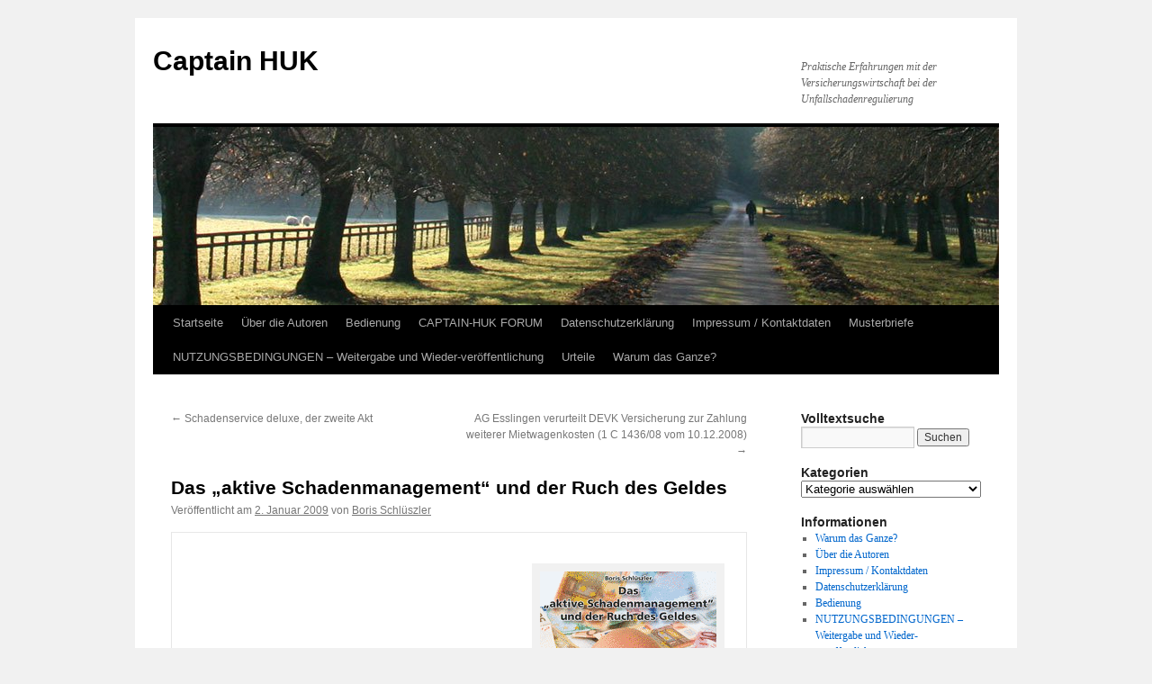

--- FILE ---
content_type: text/html; charset=UTF-8
request_url: https://www.captain-huk.de/haftpflichtschaeden/das-aktive-schadenmanagement-und-der-ruch-des-geldes/comment-page-1/
body_size: 21995
content:
<!DOCTYPE html>
<html lang="de">
<head>
<meta charset="UTF-8" />
<title>
Das &#8222;aktive Schadenmanagement&#8220; und der Ruch des Geldes | Captain HUK	</title>
<link rel="profile" href="https://gmpg.org/xfn/11" />
<link rel="stylesheet" type="text/css" media="all" href="https://www.captain-huk.de/wp-content/themes/twentyten/style.css?ver=20250415" />
<link rel="pingback" href="https://www.captain-huk.de/xmlrpc.php">
<meta name='robots' content='max-image-preview:large' />
	<style>img:is([sizes="auto" i], [sizes^="auto," i]) { contain-intrinsic-size: 3000px 1500px }</style>
	<link rel="alternate" type="application/rss+xml" title="Captain HUK &raquo; Feed" href="https://www.captain-huk.de/feed/" />
<link rel="alternate" type="application/rss+xml" title="Captain HUK &raquo; Kommentar-Feed" href="https://www.captain-huk.de/comments/feed/" />
<link rel="alternate" type="application/rss+xml" title="Captain HUK &raquo; Das &#8222;aktive Schadenmanagement&#8220; und der Ruch des Geldes-Kommentar-Feed" href="https://www.captain-huk.de/haftpflichtschaeden/das-aktive-schadenmanagement-und-der-ruch-des-geldes/feed/" />
<script type="text/javascript">
/* <![CDATA[ */
window._wpemojiSettings = {"baseUrl":"https:\/\/s.w.org\/images\/core\/emoji\/16.0.1\/72x72\/","ext":".png","svgUrl":"https:\/\/s.w.org\/images\/core\/emoji\/16.0.1\/svg\/","svgExt":".svg","source":{"concatemoji":"https:\/\/www.captain-huk.de\/wp-includes\/js\/wp-emoji-release.min.js?ver=6.8.3"}};
/*! This file is auto-generated */
!function(s,n){var o,i,e;function c(e){try{var t={supportTests:e,timestamp:(new Date).valueOf()};sessionStorage.setItem(o,JSON.stringify(t))}catch(e){}}function p(e,t,n){e.clearRect(0,0,e.canvas.width,e.canvas.height),e.fillText(t,0,0);var t=new Uint32Array(e.getImageData(0,0,e.canvas.width,e.canvas.height).data),a=(e.clearRect(0,0,e.canvas.width,e.canvas.height),e.fillText(n,0,0),new Uint32Array(e.getImageData(0,0,e.canvas.width,e.canvas.height).data));return t.every(function(e,t){return e===a[t]})}function u(e,t){e.clearRect(0,0,e.canvas.width,e.canvas.height),e.fillText(t,0,0);for(var n=e.getImageData(16,16,1,1),a=0;a<n.data.length;a++)if(0!==n.data[a])return!1;return!0}function f(e,t,n,a){switch(t){case"flag":return n(e,"\ud83c\udff3\ufe0f\u200d\u26a7\ufe0f","\ud83c\udff3\ufe0f\u200b\u26a7\ufe0f")?!1:!n(e,"\ud83c\udde8\ud83c\uddf6","\ud83c\udde8\u200b\ud83c\uddf6")&&!n(e,"\ud83c\udff4\udb40\udc67\udb40\udc62\udb40\udc65\udb40\udc6e\udb40\udc67\udb40\udc7f","\ud83c\udff4\u200b\udb40\udc67\u200b\udb40\udc62\u200b\udb40\udc65\u200b\udb40\udc6e\u200b\udb40\udc67\u200b\udb40\udc7f");case"emoji":return!a(e,"\ud83e\udedf")}return!1}function g(e,t,n,a){var r="undefined"!=typeof WorkerGlobalScope&&self instanceof WorkerGlobalScope?new OffscreenCanvas(300,150):s.createElement("canvas"),o=r.getContext("2d",{willReadFrequently:!0}),i=(o.textBaseline="top",o.font="600 32px Arial",{});return e.forEach(function(e){i[e]=t(o,e,n,a)}),i}function t(e){var t=s.createElement("script");t.src=e,t.defer=!0,s.head.appendChild(t)}"undefined"!=typeof Promise&&(o="wpEmojiSettingsSupports",i=["flag","emoji"],n.supports={everything:!0,everythingExceptFlag:!0},e=new Promise(function(e){s.addEventListener("DOMContentLoaded",e,{once:!0})}),new Promise(function(t){var n=function(){try{var e=JSON.parse(sessionStorage.getItem(o));if("object"==typeof e&&"number"==typeof e.timestamp&&(new Date).valueOf()<e.timestamp+604800&&"object"==typeof e.supportTests)return e.supportTests}catch(e){}return null}();if(!n){if("undefined"!=typeof Worker&&"undefined"!=typeof OffscreenCanvas&&"undefined"!=typeof URL&&URL.createObjectURL&&"undefined"!=typeof Blob)try{var e="postMessage("+g.toString()+"("+[JSON.stringify(i),f.toString(),p.toString(),u.toString()].join(",")+"));",a=new Blob([e],{type:"text/javascript"}),r=new Worker(URL.createObjectURL(a),{name:"wpTestEmojiSupports"});return void(r.onmessage=function(e){c(n=e.data),r.terminate(),t(n)})}catch(e){}c(n=g(i,f,p,u))}t(n)}).then(function(e){for(var t in e)n.supports[t]=e[t],n.supports.everything=n.supports.everything&&n.supports[t],"flag"!==t&&(n.supports.everythingExceptFlag=n.supports.everythingExceptFlag&&n.supports[t]);n.supports.everythingExceptFlag=n.supports.everythingExceptFlag&&!n.supports.flag,n.DOMReady=!1,n.readyCallback=function(){n.DOMReady=!0}}).then(function(){return e}).then(function(){var e;n.supports.everything||(n.readyCallback(),(e=n.source||{}).concatemoji?t(e.concatemoji):e.wpemoji&&e.twemoji&&(t(e.twemoji),t(e.wpemoji)))}))}((window,document),window._wpemojiSettings);
/* ]]> */
</script>
<style id='wp-emoji-styles-inline-css' type='text/css'>

	img.wp-smiley, img.emoji {
		display: inline !important;
		border: none !important;
		box-shadow: none !important;
		height: 1em !important;
		width: 1em !important;
		margin: 0 0.07em !important;
		vertical-align: -0.1em !important;
		background: none !important;
		padding: 0 !important;
	}
</style>
<link rel='stylesheet' id='wp-block-library-css' href='https://www.captain-huk.de/wp-includes/css/dist/block-library/style.min.css?ver=6.8.3' type='text/css' media='all' />
<style id='wp-block-library-theme-inline-css' type='text/css'>
.wp-block-audio :where(figcaption){color:#555;font-size:13px;text-align:center}.is-dark-theme .wp-block-audio :where(figcaption){color:#ffffffa6}.wp-block-audio{margin:0 0 1em}.wp-block-code{border:1px solid #ccc;border-radius:4px;font-family:Menlo,Consolas,monaco,monospace;padding:.8em 1em}.wp-block-embed :where(figcaption){color:#555;font-size:13px;text-align:center}.is-dark-theme .wp-block-embed :where(figcaption){color:#ffffffa6}.wp-block-embed{margin:0 0 1em}.blocks-gallery-caption{color:#555;font-size:13px;text-align:center}.is-dark-theme .blocks-gallery-caption{color:#ffffffa6}:root :where(.wp-block-image figcaption){color:#555;font-size:13px;text-align:center}.is-dark-theme :root :where(.wp-block-image figcaption){color:#ffffffa6}.wp-block-image{margin:0 0 1em}.wp-block-pullquote{border-bottom:4px solid;border-top:4px solid;color:currentColor;margin-bottom:1.75em}.wp-block-pullquote cite,.wp-block-pullquote footer,.wp-block-pullquote__citation{color:currentColor;font-size:.8125em;font-style:normal;text-transform:uppercase}.wp-block-quote{border-left:.25em solid;margin:0 0 1.75em;padding-left:1em}.wp-block-quote cite,.wp-block-quote footer{color:currentColor;font-size:.8125em;font-style:normal;position:relative}.wp-block-quote:where(.has-text-align-right){border-left:none;border-right:.25em solid;padding-left:0;padding-right:1em}.wp-block-quote:where(.has-text-align-center){border:none;padding-left:0}.wp-block-quote.is-large,.wp-block-quote.is-style-large,.wp-block-quote:where(.is-style-plain){border:none}.wp-block-search .wp-block-search__label{font-weight:700}.wp-block-search__button{border:1px solid #ccc;padding:.375em .625em}:where(.wp-block-group.has-background){padding:1.25em 2.375em}.wp-block-separator.has-css-opacity{opacity:.4}.wp-block-separator{border:none;border-bottom:2px solid;margin-left:auto;margin-right:auto}.wp-block-separator.has-alpha-channel-opacity{opacity:1}.wp-block-separator:not(.is-style-wide):not(.is-style-dots){width:100px}.wp-block-separator.has-background:not(.is-style-dots){border-bottom:none;height:1px}.wp-block-separator.has-background:not(.is-style-wide):not(.is-style-dots){height:2px}.wp-block-table{margin:0 0 1em}.wp-block-table td,.wp-block-table th{word-break:normal}.wp-block-table :where(figcaption){color:#555;font-size:13px;text-align:center}.is-dark-theme .wp-block-table :where(figcaption){color:#ffffffa6}.wp-block-video :where(figcaption){color:#555;font-size:13px;text-align:center}.is-dark-theme .wp-block-video :where(figcaption){color:#ffffffa6}.wp-block-video{margin:0 0 1em}:root :where(.wp-block-template-part.has-background){margin-bottom:0;margin-top:0;padding:1.25em 2.375em}
</style>
<style id='classic-theme-styles-inline-css' type='text/css'>
/*! This file is auto-generated */
.wp-block-button__link{color:#fff;background-color:#32373c;border-radius:9999px;box-shadow:none;text-decoration:none;padding:calc(.667em + 2px) calc(1.333em + 2px);font-size:1.125em}.wp-block-file__button{background:#32373c;color:#fff;text-decoration:none}
</style>
<style id='global-styles-inline-css' type='text/css'>
:root{--wp--preset--aspect-ratio--square: 1;--wp--preset--aspect-ratio--4-3: 4/3;--wp--preset--aspect-ratio--3-4: 3/4;--wp--preset--aspect-ratio--3-2: 3/2;--wp--preset--aspect-ratio--2-3: 2/3;--wp--preset--aspect-ratio--16-9: 16/9;--wp--preset--aspect-ratio--9-16: 9/16;--wp--preset--color--black: #000;--wp--preset--color--cyan-bluish-gray: #abb8c3;--wp--preset--color--white: #fff;--wp--preset--color--pale-pink: #f78da7;--wp--preset--color--vivid-red: #cf2e2e;--wp--preset--color--luminous-vivid-orange: #ff6900;--wp--preset--color--luminous-vivid-amber: #fcb900;--wp--preset--color--light-green-cyan: #7bdcb5;--wp--preset--color--vivid-green-cyan: #00d084;--wp--preset--color--pale-cyan-blue: #8ed1fc;--wp--preset--color--vivid-cyan-blue: #0693e3;--wp--preset--color--vivid-purple: #9b51e0;--wp--preset--color--blue: #0066cc;--wp--preset--color--medium-gray: #666;--wp--preset--color--light-gray: #f1f1f1;--wp--preset--gradient--vivid-cyan-blue-to-vivid-purple: linear-gradient(135deg,rgba(6,147,227,1) 0%,rgb(155,81,224) 100%);--wp--preset--gradient--light-green-cyan-to-vivid-green-cyan: linear-gradient(135deg,rgb(122,220,180) 0%,rgb(0,208,130) 100%);--wp--preset--gradient--luminous-vivid-amber-to-luminous-vivid-orange: linear-gradient(135deg,rgba(252,185,0,1) 0%,rgba(255,105,0,1) 100%);--wp--preset--gradient--luminous-vivid-orange-to-vivid-red: linear-gradient(135deg,rgba(255,105,0,1) 0%,rgb(207,46,46) 100%);--wp--preset--gradient--very-light-gray-to-cyan-bluish-gray: linear-gradient(135deg,rgb(238,238,238) 0%,rgb(169,184,195) 100%);--wp--preset--gradient--cool-to-warm-spectrum: linear-gradient(135deg,rgb(74,234,220) 0%,rgb(151,120,209) 20%,rgb(207,42,186) 40%,rgb(238,44,130) 60%,rgb(251,105,98) 80%,rgb(254,248,76) 100%);--wp--preset--gradient--blush-light-purple: linear-gradient(135deg,rgb(255,206,236) 0%,rgb(152,150,240) 100%);--wp--preset--gradient--blush-bordeaux: linear-gradient(135deg,rgb(254,205,165) 0%,rgb(254,45,45) 50%,rgb(107,0,62) 100%);--wp--preset--gradient--luminous-dusk: linear-gradient(135deg,rgb(255,203,112) 0%,rgb(199,81,192) 50%,rgb(65,88,208) 100%);--wp--preset--gradient--pale-ocean: linear-gradient(135deg,rgb(255,245,203) 0%,rgb(182,227,212) 50%,rgb(51,167,181) 100%);--wp--preset--gradient--electric-grass: linear-gradient(135deg,rgb(202,248,128) 0%,rgb(113,206,126) 100%);--wp--preset--gradient--midnight: linear-gradient(135deg,rgb(2,3,129) 0%,rgb(40,116,252) 100%);--wp--preset--font-size--small: 13px;--wp--preset--font-size--medium: 20px;--wp--preset--font-size--large: 36px;--wp--preset--font-size--x-large: 42px;--wp--preset--spacing--20: 0.44rem;--wp--preset--spacing--30: 0.67rem;--wp--preset--spacing--40: 1rem;--wp--preset--spacing--50: 1.5rem;--wp--preset--spacing--60: 2.25rem;--wp--preset--spacing--70: 3.38rem;--wp--preset--spacing--80: 5.06rem;--wp--preset--shadow--natural: 6px 6px 9px rgba(0, 0, 0, 0.2);--wp--preset--shadow--deep: 12px 12px 50px rgba(0, 0, 0, 0.4);--wp--preset--shadow--sharp: 6px 6px 0px rgba(0, 0, 0, 0.2);--wp--preset--shadow--outlined: 6px 6px 0px -3px rgba(255, 255, 255, 1), 6px 6px rgba(0, 0, 0, 1);--wp--preset--shadow--crisp: 6px 6px 0px rgba(0, 0, 0, 1);}:where(.is-layout-flex){gap: 0.5em;}:where(.is-layout-grid){gap: 0.5em;}body .is-layout-flex{display: flex;}.is-layout-flex{flex-wrap: wrap;align-items: center;}.is-layout-flex > :is(*, div){margin: 0;}body .is-layout-grid{display: grid;}.is-layout-grid > :is(*, div){margin: 0;}:where(.wp-block-columns.is-layout-flex){gap: 2em;}:where(.wp-block-columns.is-layout-grid){gap: 2em;}:where(.wp-block-post-template.is-layout-flex){gap: 1.25em;}:where(.wp-block-post-template.is-layout-grid){gap: 1.25em;}.has-black-color{color: var(--wp--preset--color--black) !important;}.has-cyan-bluish-gray-color{color: var(--wp--preset--color--cyan-bluish-gray) !important;}.has-white-color{color: var(--wp--preset--color--white) !important;}.has-pale-pink-color{color: var(--wp--preset--color--pale-pink) !important;}.has-vivid-red-color{color: var(--wp--preset--color--vivid-red) !important;}.has-luminous-vivid-orange-color{color: var(--wp--preset--color--luminous-vivid-orange) !important;}.has-luminous-vivid-amber-color{color: var(--wp--preset--color--luminous-vivid-amber) !important;}.has-light-green-cyan-color{color: var(--wp--preset--color--light-green-cyan) !important;}.has-vivid-green-cyan-color{color: var(--wp--preset--color--vivid-green-cyan) !important;}.has-pale-cyan-blue-color{color: var(--wp--preset--color--pale-cyan-blue) !important;}.has-vivid-cyan-blue-color{color: var(--wp--preset--color--vivid-cyan-blue) !important;}.has-vivid-purple-color{color: var(--wp--preset--color--vivid-purple) !important;}.has-black-background-color{background-color: var(--wp--preset--color--black) !important;}.has-cyan-bluish-gray-background-color{background-color: var(--wp--preset--color--cyan-bluish-gray) !important;}.has-white-background-color{background-color: var(--wp--preset--color--white) !important;}.has-pale-pink-background-color{background-color: var(--wp--preset--color--pale-pink) !important;}.has-vivid-red-background-color{background-color: var(--wp--preset--color--vivid-red) !important;}.has-luminous-vivid-orange-background-color{background-color: var(--wp--preset--color--luminous-vivid-orange) !important;}.has-luminous-vivid-amber-background-color{background-color: var(--wp--preset--color--luminous-vivid-amber) !important;}.has-light-green-cyan-background-color{background-color: var(--wp--preset--color--light-green-cyan) !important;}.has-vivid-green-cyan-background-color{background-color: var(--wp--preset--color--vivid-green-cyan) !important;}.has-pale-cyan-blue-background-color{background-color: var(--wp--preset--color--pale-cyan-blue) !important;}.has-vivid-cyan-blue-background-color{background-color: var(--wp--preset--color--vivid-cyan-blue) !important;}.has-vivid-purple-background-color{background-color: var(--wp--preset--color--vivid-purple) !important;}.has-black-border-color{border-color: var(--wp--preset--color--black) !important;}.has-cyan-bluish-gray-border-color{border-color: var(--wp--preset--color--cyan-bluish-gray) !important;}.has-white-border-color{border-color: var(--wp--preset--color--white) !important;}.has-pale-pink-border-color{border-color: var(--wp--preset--color--pale-pink) !important;}.has-vivid-red-border-color{border-color: var(--wp--preset--color--vivid-red) !important;}.has-luminous-vivid-orange-border-color{border-color: var(--wp--preset--color--luminous-vivid-orange) !important;}.has-luminous-vivid-amber-border-color{border-color: var(--wp--preset--color--luminous-vivid-amber) !important;}.has-light-green-cyan-border-color{border-color: var(--wp--preset--color--light-green-cyan) !important;}.has-vivid-green-cyan-border-color{border-color: var(--wp--preset--color--vivid-green-cyan) !important;}.has-pale-cyan-blue-border-color{border-color: var(--wp--preset--color--pale-cyan-blue) !important;}.has-vivid-cyan-blue-border-color{border-color: var(--wp--preset--color--vivid-cyan-blue) !important;}.has-vivid-purple-border-color{border-color: var(--wp--preset--color--vivid-purple) !important;}.has-vivid-cyan-blue-to-vivid-purple-gradient-background{background: var(--wp--preset--gradient--vivid-cyan-blue-to-vivid-purple) !important;}.has-light-green-cyan-to-vivid-green-cyan-gradient-background{background: var(--wp--preset--gradient--light-green-cyan-to-vivid-green-cyan) !important;}.has-luminous-vivid-amber-to-luminous-vivid-orange-gradient-background{background: var(--wp--preset--gradient--luminous-vivid-amber-to-luminous-vivid-orange) !important;}.has-luminous-vivid-orange-to-vivid-red-gradient-background{background: var(--wp--preset--gradient--luminous-vivid-orange-to-vivid-red) !important;}.has-very-light-gray-to-cyan-bluish-gray-gradient-background{background: var(--wp--preset--gradient--very-light-gray-to-cyan-bluish-gray) !important;}.has-cool-to-warm-spectrum-gradient-background{background: var(--wp--preset--gradient--cool-to-warm-spectrum) !important;}.has-blush-light-purple-gradient-background{background: var(--wp--preset--gradient--blush-light-purple) !important;}.has-blush-bordeaux-gradient-background{background: var(--wp--preset--gradient--blush-bordeaux) !important;}.has-luminous-dusk-gradient-background{background: var(--wp--preset--gradient--luminous-dusk) !important;}.has-pale-ocean-gradient-background{background: var(--wp--preset--gradient--pale-ocean) !important;}.has-electric-grass-gradient-background{background: var(--wp--preset--gradient--electric-grass) !important;}.has-midnight-gradient-background{background: var(--wp--preset--gradient--midnight) !important;}.has-small-font-size{font-size: var(--wp--preset--font-size--small) !important;}.has-medium-font-size{font-size: var(--wp--preset--font-size--medium) !important;}.has-large-font-size{font-size: var(--wp--preset--font-size--large) !important;}.has-x-large-font-size{font-size: var(--wp--preset--font-size--x-large) !important;}
:where(.wp-block-post-template.is-layout-flex){gap: 1.25em;}:where(.wp-block-post-template.is-layout-grid){gap: 1.25em;}
:where(.wp-block-columns.is-layout-flex){gap: 2em;}:where(.wp-block-columns.is-layout-grid){gap: 2em;}
:root :where(.wp-block-pullquote){font-size: 1.5em;line-height: 1.6;}
</style>
<link rel='stylesheet' id='twentyten-block-style-css' href='https://www.captain-huk.de/wp-content/themes/twentyten/blocks.css?ver=20250220' type='text/css' media='all' />
<link rel="https://api.w.org/" href="https://www.captain-huk.de/wp-json/" /><link rel="alternate" title="JSON" type="application/json" href="https://www.captain-huk.de/wp-json/wp/v2/posts/1871" /><link rel="EditURI" type="application/rsd+xml" title="RSD" href="https://www.captain-huk.de/xmlrpc.php?rsd" />
<meta name="generator" content="WordPress 6.8.3" />
<link rel="canonical" href="https://www.captain-huk.de/haftpflichtschaeden/das-aktive-schadenmanagement-und-der-ruch-des-geldes/comment-page-1/#comments" />
<link rel='shortlink' href='https://www.captain-huk.de/?p=1871' />
<link rel="alternate" title="oEmbed (JSON)" type="application/json+oembed" href="https://www.captain-huk.de/wp-json/oembed/1.0/embed?url=https%3A%2F%2Fwww.captain-huk.de%2Fhaftpflichtschaeden%2Fdas-aktive-schadenmanagement-und-der-ruch-des-geldes%2F" />
<link rel="alternate" title="oEmbed (XML)" type="text/xml+oembed" href="https://www.captain-huk.de/wp-json/oembed/1.0/embed?url=https%3A%2F%2Fwww.captain-huk.de%2Fhaftpflichtschaeden%2Fdas-aktive-schadenmanagement-und-der-ruch-des-geldes%2F&#038;format=xml" />
</head>

<body class="wp-singular post-template-default single single-post postid-1871 single-format-standard wp-theme-twentyten">
<div id="wrapper" class="hfeed">
		<a href="#content" class="screen-reader-text skip-link">Zum Inhalt springen</a>
	<div id="header">
		<div id="masthead">
			<div id="branding" role="banner">
								<div id="site-title">
					<span>
											<a href="https://www.captain-huk.de/" rel="home" >Captain HUK</a>
					</span>
				</div>
				<div id="site-description">Praktische Erfahrungen mit der Versicherungswirtschaft bei der Unfallschadenregulierung</div>

				<img src="https://www.captain-huk.de/wp-content/themes/twentyten/images/headers/path.jpg" width="940" height="198" alt="Captain HUK" decoding="async" fetchpriority="high" />			</div><!-- #branding -->

			<div id="access" role="navigation">
				<div class="menu"><ul>
<li ><a href="https://www.captain-huk.de/">Startseite</a></li><li class="page_item page-item-6 page_item_has_children"><a href="https://www.captain-huk.de/ueber-die-autoren/">Über die Autoren</a>
<ul class='children'>
	<li class="page_item page-item-10632"><a href="https://www.captain-huk.de/ueber-die-autoren/alexander-ebner-ra/">Alexander Ebner (RA)</a></li>
	<li class="page_item page-item-126"><a href="https://www.captain-huk.de/ueber-die-autoren/boris-schlueszler/">Boris Schlüszler</a></li>
	<li class="page_item page-item-16"><a href="https://www.captain-huk.de/ueber-die-autoren/dipl-ing-bernhard-fischer/">Dipl.-Ing. Bernhard Fischer (SV)</a></li>
	<li class="page_item page-item-30"><a href="https://www.captain-huk.de/ueber-die-autoren/dipl-ing-michael-gensert/">Dipl.-Ing. Michael Gensert (SV)</a></li>
	<li class="page_item page-item-23"><a href="https://www.captain-huk.de/ueber-die-autoren/ralf-zimper/">Dipl.-Ing. Ralf Zimper (SV)</a></li>
	<li class="page_item page-item-630"><a href="https://www.captain-huk.de/ueber-die-autoren/matthias-reckels-ra/">Matthias Reckels (RA und Notar)</a></li>
	<li class="page_item page-item-17"><a href="https://www.captain-huk.de/ueber-die-autoren/helmut-unfug/">Mstr. Helmut Unfug (SV)</a></li>
	<li class="page_item page-item-273"><a href="https://www.captain-huk.de/ueber-die-autoren/autor-werden-bei-captain-huk/">Weitere Autoren sind bei Captain-Huk stets willkommen!</a></li>
</ul>
</li>
<li class="page_item page-item-147"><a href="https://www.captain-huk.de/bedienung/">Bedienung</a></li>
<li class="page_item page-item-670"><a href="https://www.captain-huk.de/captain-huk-forum/">CAPTAIN-HUK FORUM</a></li>
<li class="page_item page-item-92506"><a href="https://www.captain-huk.de/datenschutzerklaerung/">Datenschutzerklärung</a></li>
<li class="page_item page-item-7 page_item_has_children"><a href="https://www.captain-huk.de/impressum/">Impressum / Kontaktdaten</a>
<ul class='children'>
	<li class="page_item page-item-1566"><a href="https://www.captain-huk.de/impressum/anspruchstellerfragebogen/">Anspruchstellerfragebogen</a></li>
	<li class="page_item page-item-475"><a href="https://www.captain-huk.de/impressum/presse-tv/">Presse &#8211; TV</a></li>
	<li class="page_item page-item-478"><a href="https://www.captain-huk.de/impressum/rund-ums-auto/">Rund ums Auto</a></li>
	<li class="page_item page-item-477"><a href="https://www.captain-huk.de/impressum/unfallratgeber/">Unfallratgeber</a></li>
</ul>
</li>
<li class="page_item page-item-55460 page_item_has_children"><a href="https://www.captain-huk.de/musterbriefe/">Musterbriefe</a>
<ul class='children'>
	<li class="page_item page-item-55461"><a href="https://www.captain-huk.de/musterbriefe/anschreiben-an-den-versicherungsnehmer-vn/">Anschreiben an den Versicherungsnehmer (VN) &#8211; nach Honorarkürzung</a></li>
	<li class="page_item page-item-59389"><a href="https://www.captain-huk.de/musterbriefe/anschreiben-geschaedigter-nach-verurteilung/">Anschreiben an den Versicherungsnehmer (VN) &#8211; nach Verurteilung</a></li>
	<li class="page_item page-item-58055"><a href="https://www.captain-huk.de/musterbriefe/zurueckweisung-der-versicherung-nach-79-zpo/">§ 79 ZPO: Zurückweisung der Versicherung als Prozessbevollmächtigte</a></li>
</ul>
</li>
<li class="page_item page-item-669"><a href="https://www.captain-huk.de/nutzungsbedingungen/">NUTZUNGSBEDINGUNGEN &#8211; Weitergabe und Wieder-veröffentlichung</a></li>
<li class="page_item page-item-157 page_item_has_children"><a href="https://www.captain-huk.de/urteile/">Urteile</a>
<ul class='children'>
	<li class="page_item page-item-158"><a href="https://www.captain-huk.de/urteile/resuemee-von-peter-pan/">BGH-Urteil AZ: X ZR 122/05 -Resümee von Peter Pan</a></li>
	<li class="page_item page-item-727 page_item_has_children"><a href="https://www.captain-huk.de/urteile/urteilslisten-ersatzteilzuschlaege-fiktive-abrechnung-stundenverrechnungssaetze-upe-aufschlaege-verbringungskosten/">URTEILSLISTEN zum Download:<br>-130%-Regelung<br>-Ersatzteilzuschläge<br>-Fiktive Abrechnung<br>-Mietwagenkosten<br>-Rechtsschutzanfragekosten<br>-Reparaturbestätigung<br>-Sachverständigenhonorar (HUK Coburg)<br>-Sachverständigenhonorar (andere Versicherer)<br>-Stundenverrechnungssätze<br>-UPE-Aufschläge<br>-Verbringungskosten<br>-§ 287 ZPO</a>
	<ul class='children'>
		<li class="page_item page-item-870"><a href="https://www.captain-huk.de/urteile/urteilslisten-ersatzteilzuschlaege-fiktive-abrechnung-stundenverrechnungssaetze-upe-aufschlaege-verbringungskosten/urteilsliste-130-regelung/">Urteilsliste &#8211; 130%-Regelung</a></li>
		<li class="page_item page-item-86025"><a href="https://www.captain-huk.de/urteile/urteilslisten-ersatzteilzuschlaege-fiktive-abrechnung-stundenverrechnungssaetze-upe-aufschlaege-verbringungskosten/urteilsliste-%c2%a7-287-zpo-beweiserleichterung-fuer-den-klaeger/">Urteilsliste &#8211; § 287 ZPO &#8211; Beweiserleichterung für den Kläger</a></li>
		<li class="page_item page-item-750"><a href="https://www.captain-huk.de/urteile/urteilslisten-ersatzteilzuschlaege-fiktive-abrechnung-stundenverrechnungssaetze-upe-aufschlaege-verbringungskosten/urteilsliste-ersatzteilzuschlaege/">Urteilsliste &#8211; Ersatzteilzuschläge</a></li>
		<li class="page_item page-item-1592"><a href="https://www.captain-huk.de/urteile/urteilslisten-ersatzteilzuschlaege-fiktive-abrechnung-stundenverrechnungssaetze-upe-aufschlaege-verbringungskosten/urteilsliste-mietwagenkosten/">Urteilsliste &#8211; Mietwagenkosten</a></li>
		<li class="page_item page-item-17199"><a href="https://www.captain-huk.de/urteile/urteilslisten-ersatzteilzuschlaege-fiktive-abrechnung-stundenverrechnungssaetze-upe-aufschlaege-verbringungskosten/urteilsliste-rechtsschutzanfragekosten/">Urteilsliste &#8211; Rechtsschutzanfragekosten</a></li>
		<li class="page_item page-item-36205"><a href="https://www.captain-huk.de/urteile/urteilslisten-ersatzteilzuschlaege-fiktive-abrechnung-stundenverrechnungssaetze-upe-aufschlaege-verbringungskosten/urteilsliste-reparaturbestatigung/">Urteilsliste &#8211; Reparaturbestätigung</a></li>
		<li class="page_item page-item-51069"><a href="https://www.captain-huk.de/urteile/urteilslisten-ersatzteilzuschlaege-fiktive-abrechnung-stundenverrechnungssaetze-upe-aufschlaege-verbringungskosten/sachverstandigenhonorar-sonstige/">Urteilsliste &#8211; Sachverständigenhonorar &#8211; allgemein</a></li>
		<li class="page_item page-item-761"><a href="https://www.captain-huk.de/urteile/urteilslisten-ersatzteilzuschlaege-fiktive-abrechnung-stundenverrechnungssaetze-upe-aufschlaege-verbringungskosten/urteilsliste-sachverstaendigenhonorar/">Urteilsliste &#8211; Sachverständigenhonorar HUK-Coburg</a></li>
		<li class="page_item page-item-749"><a href="https://www.captain-huk.de/urteile/urteilslisten-ersatzteilzuschlaege-fiktive-abrechnung-stundenverrechnungssaetze-upe-aufschlaege-verbringungskosten/urteilsliste-lohnkosten-fachwerkstatt/">Urteilsliste &#8211; Stundenverrechnungssätze</a></li>
		<li class="page_item page-item-751"><a href="https://www.captain-huk.de/urteile/urteilslisten-ersatzteilzuschlaege-fiktive-abrechnung-stundenverrechnungssaetze-upe-aufschlaege-verbringungskosten/urteilsliste-verbringungskosten/">Urteilsliste &#8211; Verbringungskosten</a></li>
	</ul>
</li>
	<li class="page_item page-item-156"><a href="https://www.captain-huk.de/urteile/wichtige-bgh-urteile/">Wichtige BGH Urteile für Geschädigte</a></li>
</ul>
</li>
<li class="page_item page-item-3"><a href="https://www.captain-huk.de/hintergrund/">Warum das Ganze?</a></li>
</ul></div>
			</div><!-- #access -->
		</div><!-- #masthead -->
	</div><!-- #header -->

	<div id="main">

		<div id="container">
			<div id="content" role="main">

			

				<div id="nav-above" class="navigation">
					<div class="nav-previous"><a href="https://www.captain-huk.de/haftpflichtschaeden/schadenservice-deluxe-der-zweite-akt/" rel="prev"><span class="meta-nav">&larr;</span> Schadenservice deluxe, der zweite Akt</a></div>
					<div class="nav-next"><a href="https://www.captain-huk.de/urteile/ag-esslingen-verurteilt-devk-versicherung-zur-zahlung-weiterer-mietwagenkosten/" rel="next">AG Esslingen verurteilt DEVK Versicherung zur Zahlung weiterer Mietwagenkosten (1 C 1436/08 vom 10.12.2008) <span class="meta-nav">&rarr;</span></a></div>
				</div><!-- #nav-above -->

				<div id="post-1871" class="post-1871 post type-post status-publish format-standard hentry category-haftpflichtschaeden category-wichtige-verbraucherinfos tag-schadensmanagement">
					<h1 class="entry-title">Das &#8222;aktive Schadenmanagement&#8220; und der Ruch des Geldes</h1>

					<div class="entry-meta">
						<span class="meta-prep meta-prep-author">Veröffentlicht am</span> <a href="https://www.captain-huk.de/haftpflichtschaeden/das-aktive-schadenmanagement-und-der-ruch-des-geldes/" title="14:20" rel="bookmark"><span class="entry-date">2. Januar 2009</span></a> <span class="meta-sep">von</span> <span class="author vcard"><a class="url fn n" href="https://www.captain-huk.de/author/bschlueszler/" title="Alle Beiträge von Boris Schlüszler anzeigen">Boris Schlüszler</a></span>					</div><!-- .entry-meta -->

					<div class="entry-content">
						<table border="0">
<tbody>
<tr>
<td>Wie Versicherer geschäftsmäßig Geschädigte abzocken&#8230; eine Erörterung über die Entstehung und Hintergründe des &#8222;aktiven Schadenmanagements&#8220;.</p>
<ul>
<li>Wie ist das &#8222;aktive Schadenmanagement&#8220; entstanden?</li>
<li>Was sind die bevorzugten Techniken?</li>
<li>Wie begründet sich das wirtschaftliche Interesse?</li>
<li>Wie wird der Kunde angesprochen?</li>
<li>Praxis: Mitschrift eines Schadenmanagement-Telefonates</li>
<li>Abbildung von Schadenmanagement-Anschreiben</li>
</ul>
<p>Die Ausführungen richten sich an ein breites Publikum und sind leicht lesbar. Der Text enthält zahlreiche Abbildungen. DIN-A5, 20 Seiten einschließlich Umschlag, farbig.</p>
<p><strong>Schulen Sie Mitarbeiter und Vermittler!<br />
Klären Sie Ihre Kunden auf!<br />
Fügen Sie die Broschüre Ihren Gerichts-<br />
schriftsätzen bei!</strong></p>
<p>Die Verwendung und Verbreitung der <a title="Der Ruch des Geldes" href="http://www.captain-huk.de/wp-content/uploads/2009/01/Ruch_exp.pdf" target="_blank">PDF-Datei</a> ist kostenfrei.</p>
<p><a class="internal-link" title="Broschüre laden" href="http://www.vmadev.de/?id=2"><br />
</a></td>
<td>
<p><div id="attachment_1870" style="width: 206px" class="wp-caption alignright"><img decoding="async" aria-describedby="caption-attachment-1870" class="size-full wp-image-1870" src="http://www.captain-huk.de/wp-content/uploads/2009/01/ruch.png" alt="Das &quot;aktive Schadenmanagement&quot; und der Ruch des Geldes" width="196" height="291" /><p id="caption-attachment-1870" class="wp-caption-text">Das &quot;aktive Schadenmanagement&quot; und der Ruch des Geldes</p></div></td>
</tr>
</tbody>
</table>
											</div><!-- .entry-content -->

		
						<div class="entry-utility">
							Dieser Beitrag wurde unter <a href="https://www.captain-huk.de/Kategorie/haftpflichtschaeden/" rel="category tag">Haftpflichtschaden</a>, <a href="https://www.captain-huk.de/Kategorie/wichtige-verbraucherinfos/" rel="category tag">Wichtige Verbraucherinfos</a> abgelegt und mit <a href="https://www.captain-huk.de/tag/schadensmanagement/" rel="tag">Schadensmanagement</a> verschlagwortet. Setze ein Lesezeichen auf den <a href="https://www.captain-huk.de/haftpflichtschaeden/das-aktive-schadenmanagement-und-der-ruch-des-geldes/" title="Permalink zu Das &#8222;aktive Schadenmanagement&#8220; und der Ruch des Geldes" rel="bookmark">Permalink</a>.													</div><!-- .entry-utility -->
					</div><!-- #post-1871 -->

					<div id="nav-below" class="navigation">
						<div class="nav-previous"><a href="https://www.captain-huk.de/haftpflichtschaeden/schadenservice-deluxe-der-zweite-akt/" rel="prev"><span class="meta-nav">&larr;</span> Schadenservice deluxe, der zweite Akt</a></div>
						<div class="nav-next"><a href="https://www.captain-huk.de/urteile/ag-esslingen-verurteilt-devk-versicherung-zur-zahlung-weiterer-mietwagenkosten/" rel="next">AG Esslingen verurteilt DEVK Versicherung zur Zahlung weiterer Mietwagenkosten (1 C 1436/08 vom 10.12.2008) <span class="meta-nav">&rarr;</span></a></div>
					</div><!-- #nav-below -->

					
			<div id="comments">


			<h3 id="comments-title">
			13 Antworten zu <em>Das &#8222;aktive Schadenmanagement&#8220; und der Ruch des Geldes</em>			</h3>

	
			<ol class="commentlist">
						<li class="comment even thread-even depth-1" id="li-comment-19281">
		<div id="comment-19281">
			<div class="comment-author vcard">
				<img alt='' src='https://secure.gravatar.com/avatar/706feb01b18e5312a2b889eae8b71add767f4394375484f8abdc1d3c01a9fbbf?s=40&#038;d=mm&#038;r=g' srcset='https://secure.gravatar.com/avatar/706feb01b18e5312a2b889eae8b71add767f4394375484f8abdc1d3c01a9fbbf?s=80&#038;d=mm&#038;r=g 2x' class='avatar avatar-40 photo' height='40' width='40' decoding='async'/>				<cite class="fn">downunder</cite> <span class="says">sagt:</span>			</div><!-- .comment-author .vcard -->

				
				
			<div class="comment-meta commentmetadata"><a href="https://www.captain-huk.de/haftpflichtschaeden/das-aktive-schadenmanagement-und-der-ruch-des-geldes/comment-page-1/#comment-19281">
				2. Januar 2009 um 17:22 Uhr					</a>
									</div><!-- .comment-meta .commentmetadata -->

				<div class="comment-body"><p>hi boris<br />
im gesetz steht,dass der versicherer ersatz in GELD und nicht in der vermittlung von reparatur-oder vermieterdiensten zu leisten hat.<br />
verstehe ich das richtig,dass die huk mit der reparatur- und mietwagenvermittlung an unfallopfer gegen die pflicht verstösst,schadensersatz in geld zu leisten und darüberhinaus wettbewerbswidrig handelt,indem mit diesen vermittlungen der wettbewerb der huk-partner zulasten des freien marktes gefördert wird?<br />
falls ja,dann sollte sich der EU-WETTBEWERBSKOMMISSAR mit der sache schnellstens befassen!<br />
didgeridoos,play loud</p>
</div>

				<div class="reply">
								</div><!-- .reply -->
			</div><!-- #comment-##  -->

				</li><!-- #comment-## -->
		<li class="comment byuser comment-author-bschlueszler bypostauthor odd alt thread-odd thread-alt depth-1" id="li-comment-19282">
		<div id="comment-19282">
			<div class="comment-author vcard">
				<img alt='' src='https://secure.gravatar.com/avatar/7cc5d6da89575b443c141fa2da6e08a51a512516e6920da6e416b83f8ee436ac?s=40&#038;d=mm&#038;r=g' srcset='https://secure.gravatar.com/avatar/7cc5d6da89575b443c141fa2da6e08a51a512516e6920da6e416b83f8ee436ac?s=80&#038;d=mm&#038;r=g 2x' class='avatar avatar-40 photo' height='40' width='40' loading='lazy' decoding='async'/>				<cite class="fn">Boris Schlüszler</cite> <span class="says">sagt:</span>			</div><!-- .comment-author .vcard -->

				
				
			<div class="comment-meta commentmetadata"><a href="https://www.captain-huk.de/haftpflichtschaeden/das-aktive-schadenmanagement-und-der-ruch-des-geldes/comment-page-1/#comment-19282">
				2. Januar 2009 um 17:49 Uhr					</a>
									</div><!-- .comment-meta .commentmetadata -->

				<div class="comment-body"><p>Hallo downunder!</p>
<p>1. § 3 Nr. 1 Satz 2 PflVG: &#8222;Der Versicherer hat den Schadensersatz in Geld zu leisten.&#8220;</p>
<p>2. Der Haftpflichtversicherer, der Dienstleistungen vermittelt, verstößt gegen § 3 Nr. 1 Satz 2 PflVG.</p>
<p>3. § 3 Nr. 1 Satz 2 PflVG normiert das Marktverhalten des Versicherers. Die Festlegung, daß Anspruchstellern Schadensersatz nur in Geld zu leisten sei, sichert primär die Dispositionsfreiheit des Geschädigten (§ 249 BGB). Sekundär bewirkt § 3 Nr. 1 S. 2 PflVG die Freisetzung zweckungebundener Ersatzzahlungen, die durch die unbeschränkte Handlungsbefugnis der Geschädigten im Markt beliebig umgesetzt, im Bedarfsfalle sogar durch sachfremde Güter oder Leistungen eingetauscht werden dürfen. Insoweit korrespondiert der Gesetzeszweck des § 3 Nr. 1 S. 2 PflVG mit dem Schutzzweck des UWG, nämlich den unverfälschten Wettbewerb und die Entscheidungsfreiheit der Verbraucher zu schützen, und dies sogar mit dem ausdrücklichen Regelungsziel, den Geldersatz von der Instandsetzung der beschädigten Sache zu trennen. Also: Ja, die Vermittlung von Dienstleistungen durch haftpflichtige Versicherer ist wettbewerbswidrig.</p>
<p>4. Der EU-Wettbewerbskommisar dürfte unzuständig sein, weil allein der deutsche Markt betroffen ist und zunächst die deutschen Behörden zuständig sind. Jedem Betroffenen (Autovermieter, Rechtsanwälte, Sachverständige etc.) steht der Rechtsweg offen, jeder Betroffene (und die Wettbewerbszentrale, Berufsverbände etc.) hat einen Auskunfts-, Unterlassungs- und Entschädigungsanspruch.</p>
<p>Gruß, Boris Schlüszler</p>
</div>

				<div class="reply">
								</div><!-- .reply -->
			</div><!-- #comment-##  -->

				</li><!-- #comment-## -->
		<li class="comment even thread-even depth-1" id="li-comment-19284">
		<div id="comment-19284">
			<div class="comment-author vcard">
				<img alt='' src='https://secure.gravatar.com/avatar/7ea943661e134c24da8f34c17ab81aaf3fd2d1e67a07707c1ef714ab0f1a66b9?s=40&#038;d=mm&#038;r=g' srcset='https://secure.gravatar.com/avatar/7ea943661e134c24da8f34c17ab81aaf3fd2d1e67a07707c1ef714ab0f1a66b9?s=80&#038;d=mm&#038;r=g 2x' class='avatar avatar-40 photo' height='40' width='40' loading='lazy' decoding='async'/>				<cite class="fn">virus</cite> <span class="says">sagt:</span>			</div><!-- .comment-author .vcard -->

				
				
			<div class="comment-meta commentmetadata"><a href="https://www.captain-huk.de/haftpflichtschaeden/das-aktive-schadenmanagement-und-der-ruch-des-geldes/comment-page-1/#comment-19284">
				2. Januar 2009 um 19:22 Uhr					</a>
									</div><!-- .comment-meta .commentmetadata -->

				<div class="comment-body"><p>Quelle: <a href="http://verbraucherschutz.wtal.de/bundesaufsichtsamt-versicherungswesen.htm" target="_blank" rel="nofollow">http://verbraucherschutz.wtal.de/bundesaufsichtsamt-versicherungswesen.htm</a></p>
<p>alt: Bundesaufsichtsamt für das Versicherungswesen<br />
neu: Bundesanstalt für Finanzdienstleistungs-Aufsicht</p>
<p>Die Bundesanstalt für Finanzdienstleistungs-Aufsicht (kurz: BAFin) ist die Behörde, die die privaten Versicherungs-Unternehmen beaufsichtigt (nicht die Sozialversicherungs-Träger). Sie ist dem Bundesministerium der Finanzen unterstellt.<br />
Geregelt ist die Tätigkeit der BAFin (Befugnisse, Pflichten, Rechte) im Versicherungsaufsichts-Gesetz (VAG).<br />
Regional tätige Versicherungs-Gesellschaften werden nicht vom BAV, sondern von einer Behörde des Bundeslandes nach BAV-Recht beaufsichtigt.</p>
<p>Versicherungs-Gesellschaften mit Sitz in Deutschland</p>
<p>Das BAV ist zuständig für die Zulassung zum Geschäftsbetrieb einer Versicherungs-Gesellschaft und für die Beaufsichtigung der Gesellschaft.</p>
<p>Ausländische Versicherungs-Gesellschaften aus der EU oder dem EWR mit Niederlassung in Deutschland</p>
<p>Die Versicherungs-Gesellschaft muß der deutschen Aufsichts-Behörde lediglich anzeigen (mitteilen), daß es in Deutschland tätig wird. Zuständig für die Aufsicht ist aber zunächst nicht die deutsche Behörde, sondern die Aufsichtsbehörde des Herkunftslandes. Glaubt die deutsche Aufsichts-Behörde Mißstände zu erkennen, kann es nicht direkt gegen das ausländische Unternehmen vorgehen. Sie meldet Mißstände der Aufsichtsbehörde des Herkunftslandes mit der Aufforderung, den Mißstand zu verfolgen.</p>
<p>Ausländische Versicherungs-Gesellschaften außerhalb der EU/außerhalb des EWR </p>
<p>Auch diese Unternehmen unterstehen der deutschen Aufsicht durch die Bundesanstalt für Finanzdienstleistungs-Aufsicht, wenn sie Versicherungen in Deutschland vertreiben. Ausländische Versicherungs-Gesellschaften ohne Zulassung der deutschen Behörde dürfen ihre Policen nicht in Deutschland aktiv anbieten. Der Verbraucher kann aber von sich aus, jederzeit bei jedem x-beliebigen Versicherungs-Anbieter weltweit eine Police abschließen.</p>
<p>Wirkung der laufenden staatlichen Beaufsichtigung<br />
&#8212;&#8212;&#8212;&#8212;&#8212;&#8212;&#8212;&#8212;&#8212;&#8212;&#8212;&#8212;&#8212;&#8212;&#8212;&#8212;&#8212;&#8212;&#8212;&#8212;&#8212;&#8212;&#8212;&#8212;&#8212;&#8212;&#8211;<br />
Dauernde Zahlungsfähigkeit<br />
Vordringliches Ziel der staatlichen Aufsicht ist es, die jederzeitige Zahlungsfähigkeit der Versicherungs-Gesellschaften sicherzustellen, um Schäden der Versicherten, die diese in existenzielle Not stürzen könnten, zu verhindern. <b> Der einzelne Versicherte ist nicht in der Lage, die Solidität einer Versicherungs-Gesellschaft zu prüfen.</p>
<p></b><b> Die Bundesanstalt für Finanzdienstleistungs-Aufsicht hat die Aufgabe, solche Mißstände im Versicherungswesen zu erkennen und sie abzustellen (oder von einer ausländischen Aufsichtsbehörde abstellen zu lassen), die eine »Gefährdung der Versicherten-Interessen« darstellen. Was darunter genau zu verstehen ist, ist nicht näher definiert, weshalb sich darüber vortrefflich streiten läßt.&lt;</p>
<p>Versicherungs-Bedingungen<br />
Weitere Aufgabe der Bundesanstalt für Finanzdienstleistungs-Aufsicht ist es, die Versicherungs-Bedingungen der Anbieter unter die Lupe zu nehmen. Jede Versicherungs-Gesellschaft kann frei die Versicherungs-Bedingungen für ein Produkt entwerfen. Aufgrund von EU-Recht wurde der Aufsichts-Behörde Mitte der 90er Jahre das Recht entzogen, Versicherungs-Bedingungen vor der Einführung eines Produktes genehmigen lassen zu müssen. /b&gt; Sollte die Behörde Kenntnis von Versicherungs-Bedingungen erlangen, die seiner Meinung nach zu beanstanden sind, kann es die Versicherungs-Gesellschaft zur Beseitigung der seiner Meinung nach vorhandenen Mängel auffordern.  Widersetzt sich eine Versicherungs-Gesellschaft dagegen, kommt es zu einer gerichtlichen Auseinandersetzung (zuständig: Verwaltungsgerichte).<br />
Rechts-Verstöße<br />
Stellt die Bundesanstalt für Finanzdienstleistungs-Aufsicht einen Rechts-Verstoß einer Versicherungs-Gesellschaft fest, schreitet es ein, »um geordnete Verhältnisse wiederherzustellen«. Dagegen kann sich ein Versicherungs-Unternehmen durch Anrufung des zuständigen Verwaltungs-Gerichts wehren.</p>
<p></b><b> Maßnahmen bei Mißständen<br />
&#8212;&#8212;&#8212;&#8212;&#8212;&#8212;&#8212;&#8212;&#8212;&#8212;&#8212;&#8212;&#8212;&#8212;&#8212;&#8212;&#8212;&#8212;&#8212;&#8212;&#8212;&#8212;&#8212;&#8212;&#8212;&#8212;&#8211;<br />
Die Bundesanstalt für Finanzdienstleistungs-Aufsicht wirkt durch Verwaltungsakte, Anregungen, Hinweise, Mahnungen, Mißbilligungen, Androhen von Nachteilen und so weiter mit dem Ziel, daß es gar nicht erst zu Situationen kommt, in denen Anordnungen oder Sanktionen gegen eine Versicherungs-Gesellschaft notwendig werden.</b><b> </p>
<p>Anschrift<br />
&#8212;&#8212;&#8212;&#8212;&#8212;&#8212;&#8212;&#8212;&#8212;&#8212;&#8212;&#8212;&#8212;&#8212;&#8212;&#8212;&#8212;&#8212;&#8212;&#8212;&#8212;&#8212;&#8212;&#8212;&#8212;&#8212;&#8211;<br />
Bundesanstalt für Finanzdienstleistungsaufsicht<br />
Sektor Versicherungsaufsicht<br />
Graurheindorfer Str. 108<br />
53117 Bonn<br />
Tel: (0228) 4108-0<br />
Fax: (0228) 4108-1550<br />
eMail: <a href="mailto:poststelle@bafin.de">poststelle@bafin.de</a><br />
Homepage: <a href="http://www.bafin.de" target="_blank" rel="nofollow">http://www.bafin.de</a></p>
<p>Beschwerdehotline<br />
Tel: (0228) 4108-7777 </p>
<p>Damit die  Bundesanstalt für Finanzdienstleistungs-Aufsicht endlich aus dem Tiefschlaf erwacht, sollten wir eine Sammelaktion zwecks Finanzierung eines überdimensionalen und somit ohrenbetäubenden Weckers auf die Beine stellen.<br />
Dann laden wir die Damen und Herren der Bafin noch regelmäßig zu den von den Versicherern initiierten Gerichtsprozessen ein.</p>
<p>Virus</b></p>
</div>

				<div class="reply">
								</div><!-- .reply -->
			</div><!-- #comment-##  -->

				</li><!-- #comment-## -->
		<li class="comment odd alt thread-odd thread-alt depth-1" id="li-comment-19429">
		<div id="comment-19429">
			<div class="comment-author vcard">
				<img alt='' src='https://secure.gravatar.com/avatar/7ea943661e134c24da8f34c17ab81aaf3fd2d1e67a07707c1ef714ab0f1a66b9?s=40&#038;d=mm&#038;r=g' srcset='https://secure.gravatar.com/avatar/7ea943661e134c24da8f34c17ab81aaf3fd2d1e67a07707c1ef714ab0f1a66b9?s=80&#038;d=mm&#038;r=g 2x' class='avatar avatar-40 photo' height='40' width='40' loading='lazy' decoding='async'/>				<cite class="fn">Freie Werkstatt</cite> <span class="says">sagt:</span>			</div><!-- .comment-author .vcard -->

				
				
			<div class="comment-meta commentmetadata"><a href="https://www.captain-huk.de/haftpflichtschaeden/das-aktive-schadenmanagement-und-der-ruch-des-geldes/comment-page-1/#comment-19429">
				10. Januar 2009 um 11:06 Uhr					</a>
									</div><!-- .comment-meta .commentmetadata -->

				<div class="comment-body"><p>Hier kann nachgelesen werden, dass dem Kunden nur unter Bezugnahme auf die VHV der jeweils niedrige Mietwagenpreis zugänglich ist. Gleichzeitig wird dem Geschädigten der Preis diktiert.</p>
<p>Aus VHV Versicherung &#8222;Partnerwerkstatt-Leitfaden&#8220;<br />
zum Verbleib in den Partnerwerkstätten<br />
Stand Stand: 11 / 2005</p>
<p>4.4 Mietwagenservice (Kraftfahrthaftpflicht)<br />
VHV- Kundenberatung<br />
Servicenummer 01803 – 848767<br />
E- Mail: <a href="mailto:schadendienstleistungen@vhv.de">schadendienstleistungen@vhv.de</a><br />
Das Mietwagentableau der VHV- Versicherungen ist diesem Leitfaden beigefügt (Anlage 2).<br />
Für den Fall, daß im Kraftfahrthaftpflicht- Schadenfall ein Mietwagen erforderlich wird, empfehlen<br />
wir die Bestellung bei der Firma Europcar. Geben Sie bitte unbedingt die VHV- Kontraktnummer<br />
bei der Bestellung an.<br />
Europcar Tel.- Nr.: 0180 – 5022xxx<br />
VHV- Kontraktnummer 46904273</p>
<p>Nur so ist gewährleistet, daß die aufgeführten Mietwagenpreise berechnet werden.<br />
Selbstverständlich kann – nur zu den Konditionen nach Anlage 2 &#8211; auch anderweitig eine<br />
Mietwagenbestellung erfolgen.</p>
<p>Mietwagen Kraftfahrthaftpflicht<br />
PKW<br />
Gruppe KW TYP auszugsweise Preis p. Tag netto €<br />
UE 01 bis 37KW VW Lupo 28,-<br />
UE 02 bis 44KW VW Polo 1.2, Ford KA Opel Corsa 30,-<br />
UE 03 bis 55KW Fiat Punto, Skoda Fabia 36,-<br />
UE 04 bis 74KW Renault Scenic, Fiat Stilo, Seat Leon 39,-<br />
UE 05 bis 81KW VW Golf, Golf Variant, MB A-Klasse Audi A2/A3 44,-<br />
UE 06 bis 90KW VW Passat Variant, Ford Mondeo Turnier 51,-<br />
UE 07 bis 125KW MB C220, Audi A4, Audi A4 Avant 60,-<br />
UE 08 bis 142KW Audi A6 Avant, MB E 270, BMW 525i 66,-<br />
UE 09 bis 155KW BMW 530D Touring, MB E 270T 80,-<br />
UE 10 ab 156KW VW Phaeton, Audi A8, MB S 320 100,-<br />
Stand 01.05.05<br />
Mit Hinweis auf den „VHV- Mobilitätstarif“ empfehlen wir die zentrale Beauftragung von<br />
Europcar Tel. 0180/50220xx.<br />
Bitte nennen sie bei Fahrzeugreservierungen in jedem Fall auch die VHV- Kontraktnummer: 46904273</p>
</div>

				<div class="reply">
								</div><!-- .reply -->
			</div><!-- #comment-##  -->

				</li><!-- #comment-## -->
		<li class="comment even thread-even depth-1" id="li-comment-19430">
		<div id="comment-19430">
			<div class="comment-author vcard">
				<img alt='' src='https://secure.gravatar.com/avatar/3029854633dfbc4e734cf6e895e6f3cbc1db727a48bad4d58754b5940c81cd8e?s=40&#038;d=mm&#038;r=g' srcset='https://secure.gravatar.com/avatar/3029854633dfbc4e734cf6e895e6f3cbc1db727a48bad4d58754b5940c81cd8e?s=80&#038;d=mm&#038;r=g 2x' class='avatar avatar-40 photo' height='40' width='40' loading='lazy' decoding='async'/>				<cite class="fn">LawShock</cite> <span class="says">sagt:</span>			</div><!-- .comment-author .vcard -->

				
				
			<div class="comment-meta commentmetadata"><a href="https://www.captain-huk.de/haftpflichtschaeden/das-aktive-schadenmanagement-und-der-ruch-des-geldes/comment-page-1/#comment-19430">
				10. Januar 2009 um 14:01 Uhr					</a>
									</div><!-- .comment-meta .commentmetadata -->

				<div class="comment-body"><p>@ Freie Werkstatt:</p>
<p>Hervorragend! Dies sind genau die Informationen, die zugänglich und veröffentlicht gehören. Je mehr davon, desto besser. Die &#8222;Normaltarife&#8220; von Europcar liegen locker 100 % über den von der Versicherung angegebenen Preisen; wenn &#8222;Unfallersatztarife&#8220; angeboten werden, möchte ich die Höhe dieser Preise gar nicht wissen &#8230;..</p>
</div>

				<div class="reply">
								</div><!-- .reply -->
			</div><!-- #comment-##  -->

				</li><!-- #comment-## -->
		<li class="comment odd alt thread-odd thread-alt depth-1" id="li-comment-19431">
		<div id="comment-19431">
			<div class="comment-author vcard">
				<img alt='' src='https://secure.gravatar.com/avatar/4dafbc87bdc592166280f3daaff4384478eff15bdecb713a41652b4a81fdd679?s=40&#038;d=mm&#038;r=g' srcset='https://secure.gravatar.com/avatar/4dafbc87bdc592166280f3daaff4384478eff15bdecb713a41652b4a81fdd679?s=80&#038;d=mm&#038;r=g 2x' class='avatar avatar-40 photo' height='40' width='40' loading='lazy' decoding='async'/>				<cite class="fn">Eulenspiegel</cite> <span class="says">sagt:</span>			</div><!-- .comment-author .vcard -->

				
				
			<div class="comment-meta commentmetadata"><a href="https://www.captain-huk.de/haftpflichtschaeden/das-aktive-schadenmanagement-und-der-ruch-des-geldes/comment-page-1/#comment-19431">
				10. Januar 2009 um 17:01 Uhr					</a>
									</div><!-- .comment-meta .commentmetadata -->

				<div class="comment-body"><p>@LawShock</p>
<p>Jeder Mietwagen-Kunde müßte sich in Zukunft weigern, mehr als diese &#8222;Unfalltarife&#8220; zu bezahlen. Mal sehen, wann Europcar dann Konkurs anmelden muß?</p>
<p>Kann man die VHV verpflichten, diesen &#8222;günstigen&#8220; Mietwagentarif JEDEM Mietwagenkunden zugänglich zu machen? Alles andere wäre doch sittenwidrig, oder?</p>
</div>

				<div class="reply">
								</div><!-- .reply -->
			</div><!-- #comment-##  -->

				</li><!-- #comment-## -->
		<li class="comment even thread-even depth-1" id="li-comment-19435">
		<div id="comment-19435">
			<div class="comment-author vcard">
				<img alt='' src='https://secure.gravatar.com/avatar/dc27b0a75201f72d0107e711dd91ae267b8daf9ea834a4b1258577adb413494a?s=40&#038;d=mm&#038;r=g' srcset='https://secure.gravatar.com/avatar/dc27b0a75201f72d0107e711dd91ae267b8daf9ea834a4b1258577adb413494a?s=80&#038;d=mm&#038;r=g 2x' class='avatar avatar-40 photo' height='40' width='40' loading='lazy' decoding='async'/>				<cite class="fn">Schneezauber</cite> <span class="says">sagt:</span>			</div><!-- .comment-author .vcard -->

				
				
			<div class="comment-meta commentmetadata"><a href="https://www.captain-huk.de/haftpflichtschaeden/das-aktive-schadenmanagement-und-der-ruch-des-geldes/comment-page-1/#comment-19435">
				11. Januar 2009 um 17:23 Uhr					</a>
									</div><!-- .comment-meta .commentmetadata -->

				<div class="comment-body"><p>Seit einigen Tagen lese ich bei CH fast nur noch Urteile zu den Mietwagenkosten. Hat das einen besonderen Grund ?<br />
Ansonsten habe ich mich sehr gefreut, dass Boris Schüszler sich mal wieder zu Wort meldet. Meine Frage: Wird um das Sachverständigenhonorar als Schadenersatz nicht mehr gestritten ?</p>
</div>

				<div class="reply">
								</div><!-- .reply -->
			</div><!-- #comment-##  -->

				</li><!-- #comment-## -->
		<li class="comment odd alt thread-odd thread-alt depth-1" id="li-comment-19436">
		<div id="comment-19436">
			<div class="comment-author vcard">
				<img alt='' src='https://secure.gravatar.com/avatar/dc27b0a75201f72d0107e711dd91ae267b8daf9ea834a4b1258577adb413494a?s=40&#038;d=mm&#038;r=g' srcset='https://secure.gravatar.com/avatar/dc27b0a75201f72d0107e711dd91ae267b8daf9ea834a4b1258577adb413494a?s=80&#038;d=mm&#038;r=g 2x' class='avatar avatar-40 photo' height='40' width='40' loading='lazy' decoding='async'/>				<cite class="fn">Paco</cite> <span class="says">sagt:</span>			</div><!-- .comment-author .vcard -->

				
				
			<div class="comment-meta commentmetadata"><a href="https://www.captain-huk.de/haftpflichtschaeden/das-aktive-schadenmanagement-und-der-ruch-des-geldes/comment-page-1/#comment-19436">
				11. Januar 2009 um 17:51 Uhr					</a>
									</div><!-- .comment-meta .commentmetadata -->

				<div class="comment-body"><p>Boris Schlüszler Freitag, 02.01.2009 um 17:49 </p>
<p>Hallo downunder!<br />
&#8230;&#8230;&#8230;.</p>
<p>2. Der Haftpflichtversicherer, der Dienstleistungen vermittelt, verstößt gegen § 3 Nr. 1 Satz 2 PflVG.</p>
<p>Kann man daraus schließen, dass auch die Beauftragung eines Sachverständigen als ein Verstoß gegen § 3 Nr. 1 Satz 2 PflVG<br />
zu werten ist ?</p>
</div>

				<div class="reply">
								</div><!-- .reply -->
			</div><!-- #comment-##  -->

				</li><!-- #comment-## -->
		<li class="comment even thread-even depth-1" id="li-comment-19438">
		<div id="comment-19438">
			<div class="comment-author vcard">
				<img alt='' src='https://secure.gravatar.com/avatar/7ea943661e134c24da8f34c17ab81aaf3fd2d1e67a07707c1ef714ab0f1a66b9?s=40&#038;d=mm&#038;r=g' srcset='https://secure.gravatar.com/avatar/7ea943661e134c24da8f34c17ab81aaf3fd2d1e67a07707c1ef714ab0f1a66b9?s=80&#038;d=mm&#038;r=g 2x' class='avatar avatar-40 photo' height='40' width='40' loading='lazy' decoding='async'/>				<cite class="fn">virus</cite> <span class="says">sagt:</span>			</div><!-- .comment-author .vcard -->

				
				
			<div class="comment-meta commentmetadata"><a href="https://www.captain-huk.de/haftpflichtschaeden/das-aktive-schadenmanagement-und-der-ruch-des-geldes/comment-page-1/#comment-19438">
				11. Januar 2009 um 19:15 Uhr					</a>
									</div><!-- .comment-meta .commentmetadata -->

				<div class="comment-body"><p>Gem. § 3 Nr. 1 S. 2 PflVG hat der Versicherer den Schadensersatz immer in Geld zu leisten.</p>
<p>Das ist doch eine klare Aussage!</p>
<p>Der Versicherer hat zu zahlen:<br />
den Sachverständigen,<br />
den Anwalt,<br />
die Reparatur,<br />
den Mietwagen,<br />
den Wert des Fahrzeuges. </p>
<p>Der Versicherer hat den Geschädigten nicht mit die unter Vertrag und daher nach Weisung handelnden Gutachter,<br />
Vertragswerkstätten,<br />
Mietwagenfirmen oder<br />
Restwertbörsen<br />
zu belästigen.</p>
<p>Somit kann es nicht oft genug gesagt werden. Das Unfallopfer sollte niemals persönliche Gespräche mit dem Haftpflichtversicherer des Unfallverursachers führen. Nur so erhält es sich seine vom Gesetzgeber zugestandene Dispositionsfreiheit.<br />
Ganz nebenbei werden die unabhängigen Dienstleister in ihrer wirtschaftlichen Position gestärkt, was wiederum den zukünftigen Geschädigten zugute kommt.<br />
Aufgabe aller Dienstleister ist es, sich um § 3 i. V. m. § 4 UWG zu kümmern.<br />
Insbesondere sollten die Rechtsvertretungen bei Annahme eines Mandates immer prüfen, ob nicht bereits Verstöße gegen das PflVG und gegen das UWG vorliegen. </p>
<p>In diesem Sinne, allen eine fleißige neue Woche!</p>
<p>Virus</p>
</div>

				<div class="reply">
								</div><!-- .reply -->
			</div><!-- #comment-##  -->

				</li><!-- #comment-## -->
		<li class="comment odd alt thread-odd thread-alt depth-1" id="li-comment-19442">
		<div id="comment-19442">
			<div class="comment-author vcard">
				<img alt='' src='https://secure.gravatar.com/avatar/dc27b0a75201f72d0107e711dd91ae267b8daf9ea834a4b1258577adb413494a?s=40&#038;d=mm&#038;r=g' srcset='https://secure.gravatar.com/avatar/dc27b0a75201f72d0107e711dd91ae267b8daf9ea834a4b1258577adb413494a?s=80&#038;d=mm&#038;r=g 2x' class='avatar avatar-40 photo' height='40' width='40' loading='lazy' decoding='async'/>				<cite class="fn">Paco</cite> <span class="says">sagt:</span>			</div><!-- .comment-author .vcard -->

				
				
			<div class="comment-meta commentmetadata"><a href="https://www.captain-huk.de/haftpflichtschaeden/das-aktive-schadenmanagement-und-der-ruch-des-geldes/comment-page-1/#comment-19442">
				12. Januar 2009 um 09:10 Uhr					</a>
									</div><!-- .comment-meta .commentmetadata -->

				<div class="comment-body"><p>virus Sonntag, 11.01.2009 um 19:15 </p>
<p>Gem. § 3 Nr. 1 S. 2 PflVG hat der Versicherer den Schadensersatz immer in Geld zu leisten.</p>
<p>Das ist doch eine klare Aussage!</p>
<p>Auch dafür herzlichen Dank, Virus.</p>
<p>Gruß</p>
<p>Paco</p>
</div>

				<div class="reply">
								</div><!-- .reply -->
			</div><!-- #comment-##  -->

				</li><!-- #comment-## -->
		<li class="comment even thread-even depth-1" id="li-comment-19444">
		<div id="comment-19444">
			<div class="comment-author vcard">
				<img alt='' src='https://secure.gravatar.com/avatar/0a3ac1cfda9866ccddf763c754efc3f712e48bbcd539aef23b70df6320f2217e?s=40&#038;d=mm&#038;r=g' srcset='https://secure.gravatar.com/avatar/0a3ac1cfda9866ccddf763c754efc3f712e48bbcd539aef23b70df6320f2217e?s=80&#038;d=mm&#038;r=g 2x' class='avatar avatar-40 photo' height='40' width='40' loading='lazy' decoding='async'/>				<cite class="fn">Willi Wacker</cite> <span class="says">sagt:</span>			</div><!-- .comment-author .vcard -->

				
				
			<div class="comment-meta commentmetadata"><a href="https://www.captain-huk.de/haftpflichtschaeden/das-aktive-schadenmanagement-und-der-ruch-des-geldes/comment-page-1/#comment-19444">
				12. Januar 2009 um 11:30 Uhr					</a>
									</div><!-- .comment-meta .commentmetadata -->

				<div class="comment-body"><p>Hallo Schneezauber,<br />
dadurch, dass der Redaktion von CH ein ganzer Posten an Mietwagenurteilen zur Verfügung gestellt wurden, und diese im Rahmen der Diskussion um Fraunhofer-Tabelle ja oder nein, zur Zeit sehr aktuell sind, wurden die Mietwagenurteile zunächst vorgezogen. Das eine oder andere Sachverständigenhonorarurteil existiert auch noch und wird demnächst hier eingestellt. So sind Urteile des AG Karlsruhe, des AG Salzgitter, des AG Recklinghausen, des AG Bremerhaven und des LG  Aachen bereits abdiktiert aber noch nicht eingestellt.<br />
Warten wir noch ein weilchen, dann kommen auch wieder Urteile zur fiktiven Schadensabrechnung, zum Nutzungsausfall, Stundenverrechnungssätzen etc. Ansonsten ist in der Tat eine Tendenz der rückläufigen Honorarprozesse zu beobachten.<br />
MfG<br />
Willi Wacker</p>
</div>

				<div class="reply">
								</div><!-- .reply -->
			</div><!-- #comment-##  -->

				</li><!-- #comment-## -->
		<li class="comment odd alt thread-odd thread-alt depth-1" id="li-comment-576927">
		<div id="comment-576927">
			<div class="comment-author vcard">
				<img alt='' src='https://secure.gravatar.com/avatar/3da25c793b6b2c35f194ecf3a56bc1b72a6f3cb8eb91f3d7d1e6acc2e8ba6cdf?s=40&#038;d=mm&#038;r=g' srcset='https://secure.gravatar.com/avatar/3da25c793b6b2c35f194ecf3a56bc1b72a6f3cb8eb91f3d7d1e6acc2e8ba6cdf?s=80&#038;d=mm&#038;r=g 2x' class='avatar avatar-40 photo' height='40' width='40' loading='lazy' decoding='async'/>				<cite class="fn">Schönknecht</cite> <span class="says">sagt:</span>			</div><!-- .comment-author .vcard -->

				
				
			<div class="comment-meta commentmetadata"><a href="https://www.captain-huk.de/haftpflichtschaeden/das-aktive-schadenmanagement-und-der-ruch-des-geldes/comment-page-1/#comment-576927">
				29. August 2022 um 13:45 Uhr					</a>
									</div><!-- .comment-meta .commentmetadata -->

				<div class="comment-body"><p>Hallo zusammen,<br />
ich habe da mal eine Frage. Meine Frau hatte 2021 einen Fahrradunfall. Sie wurde drei mal operiert. Die Unfallversicherung hat beim ersten mal auch einen Betrag bezahlt.<br />
Jetzt hat sie noch Probleme beim Treppensteigen. Dann haben wir jetzt nach 12 Monaten der Unfallversicherung geschrieben, dass das Laufen nicht so richtig funktioniert. Die haben uns zum medizinischen Gutachter geschickt. Auch er sagte, dass das mit d. Fuß in der Zukunft nicht besser wird. Der Befund ging halt zurück zur Unfallversicherung. Jetzt hat die Versicherung uns noch mal einen Betrag überwiesen.<br />
Alles schön und gut. Wenn ich das jetzt akzeptiere ist doch der fall abgeschlossen????<br />
Was ist wenn es in 10 Jahren nicht mehr geht mit d. Laufen, sind die dann auch noch dafür Zuständig??? Oder hat sich das dann erledigt??<br />
Würde mich freuen, wenn sich einer damit auskennt.<br />
Vielen Dank<br />
Michael</p>
</div>

				<div class="reply">
								</div><!-- .reply -->
			</div><!-- #comment-##  -->

				</li><!-- #comment-## -->
		<li class="comment even thread-even depth-1" id="li-comment-577776">
		<div id="comment-577776">
			<div class="comment-author vcard">
				<img alt='' src='https://secure.gravatar.com/avatar/161c88f03462ffa06ee29b9b0082ad7b57d7b9efba339b3cf55592fc2dbad7a6?s=40&#038;d=mm&#038;r=g' srcset='https://secure.gravatar.com/avatar/161c88f03462ffa06ee29b9b0082ad7b57d7b9efba339b3cf55592fc2dbad7a6?s=80&#038;d=mm&#038;r=g 2x' class='avatar avatar-40 photo' height='40' width='40' loading='lazy' decoding='async'/>				<cite class="fn">A. Friend</cite> <span class="says">sagt:</span>			</div><!-- .comment-author .vcard -->

				
				
			<div class="comment-meta commentmetadata"><a href="https://www.captain-huk.de/haftpflichtschaeden/das-aktive-schadenmanagement-und-der-ruch-des-geldes/comment-page-1/#comment-577776">
				1. September 2022 um 14:15 Uhr					</a>
									</div><!-- .comment-meta .commentmetadata -->

				<div class="comment-body"><p>Wie wäre es, wenn Sie Ihren Fall einem (spezialisierten) Rechtsanwalt vorlegen?</p>
</div>

				<div class="reply">
								</div><!-- .reply -->
			</div><!-- #comment-##  -->

				</li><!-- #comment-## -->
			</ol>

	
	

	<div id="respond" class="comment-respond">
		<h3 id="reply-title" class="comment-reply-title">Schreibe einen Kommentar</h3><form action="https://www.captain-huk.de/wp-comments-post.php" method="post" id="commentform" class="comment-form"><p class="comment-notes"><span id="email-notes">Deine E-Mail-Adresse wird nicht veröffentlicht.</span> <span class="required-field-message">Erforderliche Felder sind mit <span class="required">*</span> markiert</span></p><p class="comment-form-comment"><label for="comment">Kommentar <span class="required">*</span></label> <textarea autocomplete="new-password"  id="bd2985b7c0"  name="bd2985b7c0"   cols="45" rows="8" maxlength="65525" required="required"></textarea><textarea id="comment" aria-label="hp-comment" aria-hidden="true" name="comment" autocomplete="new-password" style="padding:0 !important;clip:rect(1px, 1px, 1px, 1px) !important;position:absolute !important;white-space:nowrap !important;height:1px !important;width:1px !important;overflow:hidden !important;" tabindex="-1"></textarea><script data-noptimize>document.getElementById("comment").setAttribute( "id", "a93c493080bc9171dfb7ce2f615e94b5" );document.getElementById("bd2985b7c0").setAttribute( "id", "comment" );</script></p><p class="comment-form-author"><label for="author">Name <span class="required">*</span></label> <input id="author" name="author" type="text" value="" size="30" maxlength="245" autocomplete="name" required="required" /></p>
<p class="comment-form-email"><label for="email">E-Mail <span class="required">*</span></label> <input id="email" name="email" type="text" value="" size="30" maxlength="100" aria-describedby="email-notes" autocomplete="email" required="required" /></p>
<p class="comment-form-url"><label for="url">Website</label> <input id="url" name="url" type="text" value="" size="30" maxlength="200" autocomplete="url" /></p>
<p class="form-submit"><input name="submit" type="submit" id="submit" class="submit" value="Kommentar abschicken" /> <input type='hidden' name='comment_post_ID' value='1871' id='comment_post_ID' />
<input type='hidden' name='comment_parent' id='comment_parent' value='0' />
</p></form>	</div><!-- #respond -->
	
</div><!-- #comments -->

	
			</div><!-- #content -->
		</div><!-- #container -->


		<div id="primary" class="widget-area" role="complementary">
			<ul class="xoxo">

<li id="search-3" class="widget-container widget_search"><h3 class="widget-title">Volltextsuche</h3><form role="search" method="get" id="searchform" class="searchform" action="https://www.captain-huk.de/">
				<div>
					<label class="screen-reader-text" for="s">Suche nach:</label>
					<input type="text" value="" name="s" id="s" />
					<input type="submit" id="searchsubmit" value="Suchen" />
				</div>
			</form></li><li id="categories-2" class="widget-container widget_categories"><h3 class="widget-title">Kategorien</h3><form action="https://www.captain-huk.de" method="get"><label class="screen-reader-text" for="cat">Kategorien</label><select  name='cat' id='cat' class='postform'>
	<option value='-1'>Kategorie auswählen</option>
	<option class="level-0" value="55">130%-Regelung&nbsp;&nbsp;(137)</option>
	<option class="level-0" value="349">Aachen Münchener Versicherung&nbsp;&nbsp;(49)</option>
	<option class="level-0" value="2142">Abschleppkosten&nbsp;&nbsp;(27)</option>
	<option class="level-0" value="176">Abtretung&nbsp;&nbsp;(2.060)</option>
	<option class="level-0" value="36">ADAC&nbsp;&nbsp;(39)</option>
	<option class="level-0" value="905">ADAC Versicherung&nbsp;&nbsp;(20)</option>
	<option class="level-0" value="1388">Admiral Direkt Versicherung&nbsp;&nbsp;(6)</option>
	<option class="level-0" value="3554">Aioi Nissay Dowa Versicherung&nbsp;&nbsp;(1)</option>
	<option class="level-0" value="1">Allgemein&nbsp;&nbsp;(845)</option>
	<option class="level-0" value="30">Allianz Versicherung&nbsp;&nbsp;(345)</option>
	<option class="level-0" value="2946">AllSecur Versicherung&nbsp;&nbsp;(13)</option>
	<option class="level-0" value="2729">Alte Leipziger Versicherung&nbsp;&nbsp;(1)</option>
	<option class="level-0" value="1387">Asstel Versicherung&nbsp;&nbsp;(3)</option>
	<option class="level-0" value="1117">Audatex&nbsp;&nbsp;(23)</option>
	<option class="level-0" value="47">AUTOonline&nbsp;&nbsp;(60)</option>
	<option class="level-0" value="2399">Auxilia Versicherung&nbsp;&nbsp;(2)</option>
	<option class="level-0" value="64">Axa Versicherung&nbsp;&nbsp;(72)</option>
	<option class="level-0" value="3996">Öffentliche Feuerversicherung&nbsp;&nbsp;(1)</option>
	<option class="level-0" value="2296">ÖSA Versicherung&nbsp;&nbsp;(2)</option>
	<option class="level-0" value="3824">BAG-Urteile&nbsp;&nbsp;(2)</option>
	<option class="level-0" value="157">Bagatellschaden&nbsp;&nbsp;(135)</option>
	<option class="level-0" value="1389">Barmenia Versicherung&nbsp;&nbsp;(8)</option>
	<option class="level-0" value="53">Basler Securitas Versicherung&nbsp;&nbsp;(7)</option>
	<option class="level-0" value="1279">BAV&nbsp;&nbsp;(1)</option>
	<option class="level-0" value="601">Bayerische Versicherungsbank&nbsp;&nbsp;(2)</option>
	<option class="level-0" value="1633">Bayerischer Versicherungsverband&nbsp;&nbsp;(9)</option>
	<option class="level-0" value="2959">BDSG &#8211; Bundesdatenschutzgesetz&nbsp;&nbsp;(13)</option>
	<option class="level-0" value="3770">Befangenheit&nbsp;&nbsp;(32)</option>
	<option class="level-0" value="2492">Benzinrest&nbsp;&nbsp;(5)</option>
	<option class="level-0" value="3874">Beweiserleichterung &#8211; § 287 ZPO&nbsp;&nbsp;(59)</option>
	<option class="level-0" value="2695">Bewertungsreserven&nbsp;&nbsp;(32)</option>
	<option class="level-0" value="1068">BGH-Urteile&nbsp;&nbsp;(361)</option>
	<option class="level-0" value="785">BGV Versicherung&nbsp;&nbsp;(4)</option>
	<option class="level-0" value="31">Bruderhilfe&nbsp;&nbsp;(42)</option>
	<option class="level-0" value="2238">BTA Versicherung&nbsp;&nbsp;(1)</option>
	<option class="level-0" value="1425">BVerfG-Urteile&nbsp;&nbsp;(34)</option>
	<option class="level-0" value="34">BVSK&nbsp;&nbsp;(68)</option>
	<option class="level-0" value="1107">car.casion&nbsp;&nbsp;(25)</option>
	<option class="level-0" value="80">car.tv&nbsp;&nbsp;(43)</option>
	<option class="level-0" value="1337">carexpert&nbsp;&nbsp;(36)</option>
	<option class="level-0" value="2507">Chartis S.A. Versicherung&nbsp;&nbsp;(2)</option>
	<option class="level-0" value="3236">ClaimsControlling&nbsp;&nbsp;(1)</option>
	<option class="level-0" value="828">Concordia Versicherung&nbsp;&nbsp;(12)</option>
	<option class="level-0" value="1551">Condor Versicherung&nbsp;&nbsp;(3)</option>
	<option class="level-0" value="1390">Continentale Versicherung&nbsp;&nbsp;(5)</option>
	<option class="level-0" value="46">Control-Expert&nbsp;&nbsp;(83)</option>
	<option class="level-0" value="2378">Cosmos Direct Versicherung&nbsp;&nbsp;(3)</option>
	<option class="level-0" value="52">DA Allgemeine/DA direkt Versicherung&nbsp;&nbsp;(60)</option>
	<option class="level-0" value="9">Das Allerletzte!&nbsp;&nbsp;(475)</option>
	<option class="level-0" value="77">DAS Versicherung&nbsp;&nbsp;(5)</option>
	<option class="level-0" value="1490">Datenschutzgesetz&nbsp;&nbsp;(31)</option>
	<option class="level-0" value="2085">DAV&nbsp;&nbsp;(10)</option>
	<option class="level-0" value="732">DBV Winterthur Versicherung&nbsp;&nbsp;(15)</option>
	<option class="level-0" value="1098">DEBEKA Versicherung&nbsp;&nbsp;(16)</option>
	<option class="level-0" value="45">DEKRA&nbsp;&nbsp;(143)</option>
	<option class="level-0" value="2355">Der Sachverständige (DS)&nbsp;&nbsp;(14)</option>
	<option class="level-0" value="2627">Deutsche Herold Versicherung&nbsp;&nbsp;(1)</option>
	<option class="level-0" value="1392">Deutsche Internet Versicherung&nbsp;&nbsp;(1)</option>
	<option class="level-0" value="2903">Deutsche Post AG&nbsp;&nbsp;(1)</option>
	<option class="level-0" value="518">Deutsches Büro Grüne Karte&nbsp;&nbsp;(37)</option>
	<option class="level-0" value="27">DEVK Versicherung&nbsp;&nbsp;(141)</option>
	<option class="level-0" value="79">Direct Line&nbsp;&nbsp;(11)</option>
	<option class="level-0" value="2516">eCall&nbsp;&nbsp;(28)</option>
	<option class="level-0" value="2457">Erfüllungsgehilfe&nbsp;&nbsp;(257)</option>
	<option class="level-0" value="11">Erfreuliches&nbsp;&nbsp;(323)</option>
	<option class="level-0" value="1199">ERGO&nbsp;&nbsp;(39)</option>
	<option class="level-0" value="57">Ersatzteilzuschläge&nbsp;&nbsp;(372)</option>
	<option class="level-0" value="41">EUCON &#8211; check-it&nbsp;&nbsp;(33)</option>
	<option class="level-0" value="1985">EuGH-Urteile&nbsp;&nbsp;(7)</option>
	<option class="level-0" value="1391">Europa Versicherung&nbsp;&nbsp;(1)</option>
	<option class="level-0" value="2872">EurotaxGlass´s&nbsp;&nbsp;(2)</option>
	<option class="level-0" value="607">Fairplay&nbsp;&nbsp;(32)</option>
	<option class="level-0" value="4220">Feuersozietät Versicherung&nbsp;&nbsp;(1)</option>
	<option class="level-0" value="62">Fiktive Abrechnung&nbsp;&nbsp;(771)</option>
	<option class="level-0" value="44">Frankfurter Versicherung&nbsp;&nbsp;(5)</option>
	<option class="level-0" value="1359">Fraunhofer IAO/IPA&nbsp;&nbsp;(9)</option>
	<option class="level-0" value="2279">FSP&nbsp;&nbsp;(1)</option>
	<option class="level-0" value="2710">Garanta Versicherung&nbsp;&nbsp;(2)</option>
	<option class="level-0" value="179">GDV&nbsp;&nbsp;(128)</option>
	<option class="level-0" value="65">Generali Versicherung&nbsp;&nbsp;(88)</option>
	<option class="level-0" value="348">GKK Gutachtenzentrale&nbsp;&nbsp;(13)</option>
	<option class="level-0" value="1520">Gleichwertigkeit&nbsp;&nbsp;(114)</option>
	<option class="level-0" value="440">Gothaer Versicherung&nbsp;&nbsp;(35)</option>
	<option class="level-0" value="1393">GVV Versicherung&nbsp;&nbsp;(1)</option>
	<option class="level-0" value="5">Haftpflichtschaden&nbsp;&nbsp;(5.909)</option>
	<option class="level-0" value="3608">Haftungsteilung&nbsp;&nbsp;(88)</option>
	<option class="level-0" value="1892">Hannoversche Direkt Versicherung&nbsp;&nbsp;(3)</option>
	<option class="level-0" value="35">HDI-Gerling Versicherung&nbsp;&nbsp;(228)</option>
	<option class="level-0" value="619">HDNA Versicherung&nbsp;&nbsp;(2)</option>
	<option class="level-0" value="1039">Helvetia Versicherung&nbsp;&nbsp;(4)</option>
	<option class="level-0" value="2021">HIS &#8211; Uniwagnis&nbsp;&nbsp;(30)</option>
	<option class="level-0" value="723">HP Claim Controlling&nbsp;&nbsp;(26)</option>
	<option class="level-0" value="26">HUK-Coburg Versicherung&nbsp;&nbsp;(2.536)</option>
	<option class="level-0" value="42">IfS&nbsp;&nbsp;(2)</option>
	<option class="level-0" value="88">In eigener Sache&nbsp;&nbsp;(112)</option>
	<option class="level-0" value="1394">INEAS Versicherung&nbsp;&nbsp;(6)</option>
	<option class="level-0" value="1368">Innovation Group&nbsp;&nbsp;(18)</option>
	<option class="level-0" value="78">Integritätsinteresse&nbsp;&nbsp;(131)</option>
	<option class="level-0" value="1155">Itzehoer Versicherung&nbsp;&nbsp;(8)</option>
	<option class="level-0" value="1095">Karlsruher Versicherung&nbsp;&nbsp;(1)</option>
	<option class="level-0" value="3850">Kartellrecht&nbsp;&nbsp;(13)</option>
	<option class="level-0" value="6">Kaskoschaden&nbsp;&nbsp;(387)</option>
	<option class="level-0" value="447">KÜS&nbsp;&nbsp;(2)</option>
	<option class="level-0" value="51">KRAVAG Versicherung&nbsp;&nbsp;(71)</option>
	<option class="level-0" value="1087">Lackangleichung&nbsp;&nbsp;(43)</option>
	<option class="level-0" value="1745">Lady Car Online Versicherung&nbsp;&nbsp;(3)</option>
	<option class="level-0" value="3217">Landschaftliche Brandkasse Hannover&nbsp;&nbsp;(10)</option>
	<option class="level-0" value="2182">Live-Expert&nbsp;&nbsp;(8)</option>
	<option class="level-0" value="60">Lohnkürzungen&nbsp;&nbsp;(577)</option>
	<option class="level-0" value="22">Lustiges&nbsp;&nbsp;(45)</option>
	<option class="level-0" value="40">LVM Versicherung&nbsp;&nbsp;(160)</option>
	<option class="level-0" value="931">Mahnbescheid&nbsp;&nbsp;(21)</option>
	<option class="level-0" value="2966">Mannheimer Versicherung&nbsp;&nbsp;(1)</option>
	<option class="level-0" value="90">Mecklenburgische Versicherung&nbsp;&nbsp;(19)</option>
	<option class="level-0" value="2549">Mehrwertsteuer&nbsp;&nbsp;(57)</option>
	<option class="level-0" value="68">Mietwagenkosten&nbsp;&nbsp;(1.291)</option>
	<option class="level-0" value="72">Nachbesichtigung&nbsp;&nbsp;(64)</option>
	<option class="level-0" value="569">Nürnberger Versicherung&nbsp;&nbsp;(13)</option>
	<option class="level-0" value="1108">net.casion&nbsp;&nbsp;(7)</option>
	<option class="level-0" value="23">Netzfundstücke&nbsp;&nbsp;(590)</option>
	<option class="level-0" value="4071">NfA&nbsp;&nbsp;(40)</option>
	<option class="level-0" value="56">Nutzungsausfall&nbsp;&nbsp;(167)</option>
	<option class="level-0" value="2257">Onlinegutachten&nbsp;&nbsp;(7)</option>
	<option class="level-0" value="481">Ontos Versicherung&nbsp;&nbsp;(2)</option>
	<option class="level-0" value="1587">Optima Versicherung&nbsp;&nbsp;(2)</option>
	<option class="level-0" value="1568">Patria Versicherung&nbsp;&nbsp;(1)</option>
	<option class="level-0" value="7">Personenschäden&nbsp;&nbsp;(123)</option>
	<option class="level-0" value="3999">Prognoserisiko&nbsp;&nbsp;(112)</option>
	<option class="level-0" value="70">Provinzial Versicherung&nbsp;&nbsp;(30)</option>
	<option class="level-0" value="2480">Prozessvollmacht § 79 ZPO&nbsp;&nbsp;(34)</option>
	<option class="level-0" value="2430">Quotenschaden&nbsp;&nbsp;(64)</option>
	<option class="level-0" value="69">R+V Versicherung&nbsp;&nbsp;(75)</option>
	<option class="level-0" value="698">RDG&nbsp;&nbsp;(395)</option>
	<option class="level-0" value="286">Rechnungsprüfung&nbsp;&nbsp;(16)</option>
	<option class="level-0" value="2793">Rechtliches Gehör&nbsp;&nbsp;(33)</option>
	<option class="level-0" value="76">Rechtsanwaltskosten&nbsp;&nbsp;(1.259)</option>
	<option class="level-0" value="2218">Rechtsschutzanfrage&nbsp;&nbsp;(59)</option>
	<option class="level-0" value="4129">Reparaturablaufplan&nbsp;&nbsp;(3)</option>
	<option class="level-0" value="1096">Reparaturbestätigung&nbsp;&nbsp;(71)</option>
	<option class="level-0" value="61">Restwert &#8211; Restwertbörse&nbsp;&nbsp;(282)</option>
	<option class="level-0" value="1395">Rheinland Versicherung&nbsp;&nbsp;(5)</option>
	<option class="level-0" value="3245">S-Direkt&nbsp;&nbsp;(1)</option>
	<option class="level-0" value="1769">Saarland Feuerversicherung&nbsp;&nbsp;(2)</option>
	<option class="level-0" value="67">Sachverständigenhonorar&nbsp;&nbsp;(3.539)</option>
	<option class="level-0" value="3287">Sachverständigenverfahren&nbsp;&nbsp;(16)</option>
	<option class="level-0" value="29">Signal Iduna Versicherung&nbsp;&nbsp;(12)</option>
	<option class="level-0" value="2051">SilverDAT&nbsp;&nbsp;(1)</option>
	<option class="level-0" value="66">Sparkassen Versicherung&nbsp;&nbsp;(21)</option>
	<option class="level-0" value="71">SSH&nbsp;&nbsp;(33)</option>
	<option class="level-0" value="2389">SSV&nbsp;&nbsp;(1)</option>
	<option class="level-0" value="75">Stellungnahme&nbsp;&nbsp;(83)</option>
	<option class="level-0" value="2451">Streitverkündung&nbsp;&nbsp;(24)</option>
	<option class="level-0" value="168">Stundenverrechnungssätze&nbsp;&nbsp;(568)</option>
	<option class="level-0" value="2454">Subvenio e.V.&nbsp;&nbsp;(10)</option>
	<option class="level-0" value="4108">SV-NET&nbsp;&nbsp;(6)</option>
	<option class="level-0" value="2414">Talanx Versicherung&nbsp;&nbsp;(8)</option>
	<option class="level-0" value="1195">TÜV&nbsp;&nbsp;(8)</option>
	<option class="level-0" value="416">Thuringia Versicherung&nbsp;&nbsp;(2)</option>
	<option class="level-0" value="24">TV &#8211; Presse&nbsp;&nbsp;(151)</option>
	<option class="level-0" value="73">Ueberprüfungskosten&nbsp;&nbsp;(14)</option>
	<option class="level-0" value="2188">Umbaukosten&nbsp;&nbsp;(4)</option>
	<option class="level-0" value="8">Unglaubliches&nbsp;&nbsp;(699)</option>
	<option class="level-0" value="1396">Universa Versicherung&nbsp;&nbsp;(2)</option>
	<option class="level-0" value="218">Unkostenpauschale&nbsp;&nbsp;(231)</option>
	<option class="level-0" value="417">Unterlassung&nbsp;&nbsp;(118)</option>
	<option class="level-0" value="58">UPE-Zuschläge&nbsp;&nbsp;(378)</option>
	<option class="level-0" value="50">Urheberrecht&nbsp;&nbsp;(152)</option>
	<option class="level-0" value="2">Urteile&nbsp;&nbsp;(5.360)</option>
	<option class="level-0" value="918">Urteile gegen Dr. Zinn&nbsp;&nbsp;(132)</option>
	<option class="level-0" value="919">Urteile gegen Fraunhofer&nbsp;&nbsp;(672)</option>
	<option class="level-0" value="925">Urteile Mietwagen&nbsp;&nbsp;(1.150)</option>
	<option class="level-0" value="1855">Urteile Mittelwert&nbsp;&nbsp;(80)</option>
	<option class="level-0" value="920">Urteile pro Schwacke&nbsp;&nbsp;(1.010)</option>
	<option class="level-0" value="307">Urteilslisten&nbsp;&nbsp;(68)</option>
	<option class="level-0" value="742">UWG (unlauterer Wettbewerb)&nbsp;&nbsp;(82)</option>
	<option class="level-0" value="59">Verbringungskosten&nbsp;&nbsp;(368)</option>
	<option class="level-0" value="424">Vereinte Versicherung&nbsp;&nbsp;(4)</option>
	<option class="level-0" value="1420">Verfassungsbeschwerde&nbsp;&nbsp;(17)</option>
	<option class="level-0" value="2235">Verjährung&nbsp;&nbsp;(4)</option>
	<option class="level-0" value="83">VERSICHERUNGEN &gt;&gt;&gt;&gt;&nbsp;&nbsp;(925)</option>
	<option class="level-0" value="4152">Verti Versicherung&nbsp;&nbsp;(11)</option>
	<option class="level-0" value="3263">VGH Hannover&nbsp;&nbsp;(10)</option>
	<option class="level-0" value="2909">VGH Sachsen&nbsp;&nbsp;(1)</option>
	<option class="level-0" value="33">VHV Versicherung&nbsp;&nbsp;(232)</option>
	<option class="level-0" value="369">Victoria Versicherung&nbsp;&nbsp;(8)</option>
	<option class="level-0" value="1779">VKS&nbsp;&nbsp;(9)</option>
	<option class="level-0" value="48">Volksfürsorge Versicherung&nbsp;&nbsp;(3)</option>
	<option class="level-0" value="1397">Volkswohl Bund Versicherung&nbsp;&nbsp;(2)</option>
	<option class="level-0" value="1761">VVD Versicherung&nbsp;&nbsp;(3)</option>
	<option class="level-0" value="4095">W. R. Berkley Insurance&nbsp;&nbsp;(1)</option>
	<option class="level-0" value="1060">W.O.M.&nbsp;&nbsp;(23)</option>
	<option class="level-0" value="38">Württembergische Versicherung&nbsp;&nbsp;(97)</option>
	<option class="level-0" value="4000">Werkstattrisiko&nbsp;&nbsp;(86)</option>
	<option class="level-0" value="1907">Wertm. ältere Fahrzeuge&nbsp;&nbsp;(29)</option>
	<option class="level-0" value="63">Wertminderung&nbsp;&nbsp;(175)</option>
	<option class="level-0" value="37">WGV Versicherung&nbsp;&nbsp;(41)</option>
	<option class="level-0" value="25">Wichtige Verbraucherinfos&nbsp;&nbsp;(2.162)</option>
	<option class="level-0" value="2742">Wiederbeschaffungswert&nbsp;&nbsp;(58)</option>
	<option class="level-0" value="10">Willkürliches&nbsp;&nbsp;(442)</option>
	<option class="level-0" value="1927">Wintec&nbsp;&nbsp;(1)</option>
	<option class="level-0" value="1059">WinValue&nbsp;&nbsp;(23)</option>
	<option class="level-0" value="2314">WWK Versicherung&nbsp;&nbsp;(6)</option>
	<option class="level-0" value="43">Zentralruf der Autoversicherer&nbsp;&nbsp;(19)</option>
	<option class="level-0" value="3582">ZPO § 287&nbsp;&nbsp;(75)</option>
	<option class="level-0" value="3583">ZPO § 79&nbsp;&nbsp;(35)</option>
	<option class="level-0" value="32">Zurich Versicherung Gruppe&nbsp;&nbsp;(117)</option>
</select>
</form><script type="text/javascript">
/* <![CDATA[ */

(function() {
	var dropdown = document.getElementById( "cat" );
	function onCatChange() {
		if ( dropdown.options[ dropdown.selectedIndex ].value > 0 ) {
			dropdown.parentNode.submit();
		}
	}
	dropdown.onchange = onCatChange;
})();

/* ]]> */
</script>
</li><li id="nav_menu-3" class="widget-container widget_nav_menu"><h3 class="widget-title">Informationen</h3><div class="menu-informationen-container"><ul id="menu-informationen" class="menu"><li id="menu-item-44295" class="menu-item menu-item-type-post_type menu-item-object-page menu-item-44295"><a href="https://www.captain-huk.de/hintergrund/">Warum das Ganze?</a></li>
<li id="menu-item-44296" class="menu-item menu-item-type-post_type menu-item-object-page menu-item-44296"><a href="https://www.captain-huk.de/ueber-die-autoren/">Über die Autoren</a></li>
<li id="menu-item-44298" class="menu-item menu-item-type-post_type menu-item-object-page menu-item-44298"><a href="https://www.captain-huk.de/impressum/">Impressum / Kontaktdaten</a></li>
<li id="menu-item-92512" class="menu-item menu-item-type-post_type menu-item-object-page menu-item-92512"><a href="https://www.captain-huk.de/datenschutzerklaerung/">Datenschutzerklärung</a></li>
<li id="menu-item-44297" class="menu-item menu-item-type-post_type menu-item-object-page menu-item-44297"><a href="https://www.captain-huk.de/bedienung/">Bedienung</a></li>
<li id="menu-item-44299" class="menu-item menu-item-type-post_type menu-item-object-page menu-item-44299"><a href="https://www.captain-huk.de/nutzungsbedingungen/">NUTZUNGSBEDINGUNGEN – Weitergabe und Wieder-veröffentlichung</a></li>
<li id="menu-item-44300" class="menu-item menu-item-type-post_type menu-item-object-page menu-item-44300"><a href="https://www.captain-huk.de/captain-huk-forum/">CAPTAIN-HUK FORUM</a></li>
</ul></div></li><li id="nav_menu-5" class="widget-container widget_nav_menu"><h3 class="widget-title">Vorlagen</h3><div class="menu-musterbriefe-container"><ul id="menu-musterbriefe" class="menu"><li id="menu-item-55463" class="menu-item menu-item-type-post_type menu-item-object-page menu-item-55463"><a href="https://www.captain-huk.de/musterbriefe/">Musterbriefe</a></li>
</ul></div></li><li id="nav_menu-4" class="widget-container widget_nav_menu"><h3 class="widget-title">Urteile</h3><div class="menu-urteile-container"><ul id="menu-urteile" class="menu"><li id="menu-item-44301" class="menu-item menu-item-type-post_type menu-item-object-page menu-item-44301"><a href="https://www.captain-huk.de/urteile/wichtige-bgh-urteile/">Wichtige BGH Urteile für Geschädigte</a></li>
<li id="menu-item-44302" class="menu-item menu-item-type-post_type menu-item-object-page menu-item-44302"><a href="https://www.captain-huk.de/urteile/resuemee-von-peter-pan/">BGH-Urteil AZ: X ZR 122/05 -Resümee von Peter Pan</a></li>
<li id="menu-item-44303" class="menu-item menu-item-type-post_type menu-item-object-page menu-item-44303"><a href="https://www.captain-huk.de/urteile/urteilslisten-ersatzteilzuschlaege-fiktive-abrechnung-stundenverrechnungssaetze-upe-aufschlaege-verbringungskosten/">URTEILSLISTEN zum Download:<br>-130%-Regelung<br>-Ersatzteilzuschläge<br>-Fiktive Abrechnung<br>-Mietwagenkosten<br>-Rechtsschutzanfragekosten<br>-Reparaturbestätigung<br>-Sachverständigenhonorar (HUK Coburg)<br>-Sachverständigenhonorar (andere Versicherer)<br>-Stundenverrechnungssätze<br>-UPE-Aufschläge<br>-Verbringungskosten<br>-§ 287 ZPO</a></li>
</ul></div></li><li id="linkcat-87" class="widget-container widget_links"><h3 class="widget-title">Presse - TV</h3>
	<ul class='xoxo blogroll'>
<li><a href="http://www.captain-huk.de/impressum/presse-tv/" title="Aktuelle Themen aus Presse und TV" target="_blank">Presse-Info / TV-Info / News &gt;&gt;</a></li>

	</ul>
</li>
<li id="linkcat-85" class="widget-container widget_links"><h3 class="widget-title">Rund ums Auto</h3>
	<ul class='xoxo blogroll'>
<li><a href="http://www.captain-huk.de/impressum/anspruchstellerfragebogen" title="Hier können Sie einen Fragebogen downloaden zur Einreichung bei der gegnerischen Versicherung." target="_blank">Captain HUK &#8211; Anspruchstellerfragebogen</a></li>
<li><a href="https://www.adac.de/rund-ums-fahrzeug/unfall-schaden-panne/unfall/europaeischer-unfallbericht/" target="_blank">Europäischer Unfallbericht (ADAC), Bußgeldkatalog, StVO, StVZO &gt;&gt;</a></li>

	</ul>
</li>
<li id="linkcat-86" class="widget-container widget_links"><h3 class="widget-title">Unfallratgeber</h3>
	<ul class='xoxo blogroll'>
<li><a href="http://www.captain-huk.de/impressum/unfallratgeber" target="_blank">Unfallratgeber, Goldene Regeln, Verkehrslexikon, Polizei und Justiz &gt;&gt;</a></li>

	</ul>
</li>
<li id="linkcat-84" class="widget-container widget_links"><h3 class="widget-title">Blogroll</h3>
	<ul class='xoxo blogroll'>
<li><a href="http://www.bussgeldkataloge.de/" title="Deutscher Bußgeldkatalog" target="_blank">Bußgeldkatalog / Bußgeldrechner</a></li>
<li><a href="http://www.datenschutzbeauftragter-info.de/" title="Informationsforum zum Datenschutz" target="_blank">Datenschutzbeauftragter Info</a></li>
<li><a href="https://dejure.org/gerichte" title="Juristisches Informationsportal" target="_blank">dejure &#8211; Rechtsprechung</a></li>
<li><a href="http://www.gutachter24.net/index1.htm" title="Hier finden Sie Informationen rund die Unfallschadensabwicklung, die entsprechende Rechtsprechung sowie Kfz-Sachverständige und Verkehrsrechtsanwälte in Ihrer Region" target="_blank">Gutachter24.net</a></li>
<li><a href="https://verkehrslexikon.de/ModuleB/Stichwortsammlung.php" title="Schadenspositionen" target="_blank">Hans Giese &#8211; Verkehrslexikon</a></li>
<li><a href="https://justiz-opfer.org/" title="Gegen Justizwillkür" target="_blank">Justiz-Ofer e.V.</a></li>
<li><a href="https://www.ra-kotz.de/urteile/verkehrsrecht" title="Urteilssammlung Verkehrsrecht" target="_blank">Kanzlei Kotz &#8211; Urteile</a></li>
<li><a href="http://www.rsv-blog.de/" rel="colleague" title="Praktische Erfahrungen mit den Leistungen der Rechtsschutzversicherer" target="_blank">RSV-Blog</a></li>
<li><a href="http://www.subvenio-ev.de" title="Unfallopfer Lobby Deutschland" target="_blank">Subvenio e.V.</a></li>
<li><a href="http://www.vzhh.de" title="Verbraucherzentrale Hamburg" target="_blank">Verbraucherzentrale Hamburg</a></li>
<li><a href="http://www.verkehrsportal.de" title="Forum Straßenverkehr" target="_blank">Verkehrsportal</a></li>
<li><a href="http://www.wissensmanufaktur.net/" title="Untersuchungen der aktuellen Wirtschaftslage auch in der Hinterfragung der gesamten wirtschaftlichen Ordnung" target="_blank">Wissensmanufaktur</a></li>

	</ul>
</li>
<li id="linkcat-3440" class="widget-container widget_links"><h3 class="widget-title">Netzfundstücke</h3>
	<ul class='xoxo blogroll'>
<li><a href="http://www.wer-zu-wem.de/dienstleister/Versicherungen.html" title="Welche Versicherung gehört zu wem?!" target="_blank">Welche Versicherung gehört zu wem?!</a></li>

	</ul>
</li>
<li id="recent-comments-3" class="widget-container widget_recent_comments"><h3 class="widget-title">Kommentare</h3><ul id="recentcomments"><li class="recentcomments"><span class="comment-author-link">Bernd Trumpfheller</span> bei <a href="https://www.captain-huk.de/urteile/und-wieder-talanx-versicherung-verhindert-grundsatzurteil-mittels-vergleich/comment-page-1/#comment-657966">Und wieder  &#8211; diesmal verhindert Talanx-Versicherung Grundsatzurteil mittels Vergleich</a></li><li class="recentcomments"><span class="comment-author-link">Michael F.</span> bei <a href="https://www.captain-huk.de/allgemein/petition-gegen-richterwillkuer-gerichtet-bundesjustizminister-heiko-maas/comment-page-1/#comment-657299">Petition gegen Richterwillkür, gerichtet an Bundesjustizminister Heiko Maas</a></li><li class="recentcomments"><span class="comment-author-link">Frank Schömer</span> bei <a href="https://www.captain-huk.de/urteile/lg-duesseldorf-verurteilt-deutsches-buero-gruene-karte-e-v-zum-schadensersatz-nach-unfall-mit-bulgarischem-fahrzeug-im-autahnkreuz-duesseldorf-nord-mit-urteil-vom-28-8-2015-1-o-14214/comment-page-1/#comment-654776">LG Düsseldorf verurteilt Deutsches Büro Grüne Karte e.V. zum Schadensersatz nach Unfall mit bulgarischem Fahrzeug im Autobahnkreuz Düsseldorf-Nord mit Urteil vom 28.8.2015 &#8211; 1 O 142/14 -.</a></li><li class="recentcomments"><span class="comment-author-link">Enttäuscht</span> bei <a href="https://www.captain-huk.de/netzfundstuecke/dekra-claims-services-gmbh-rudert-zurueck/comment-page-1/#comment-653813">DEKRA Claims Services GmbH rudert zurück</a></li><li class="recentcomments"><span class="comment-author-link">Wolfgang Fischer</span> bei <a href="https://www.captain-huk.de/ueber-die-autoren/dipl-ing-bernhard-fischer/comment-page-1/#comment-653576">Dipl.-Ing. Bernhard Fischer (SV)</a></li><li class="recentcomments"><span class="comment-author-link">Engel, Matthias</span> bei <a href="https://www.captain-huk.de/haftpflichtschaeden/strafanzeige-gegen-mitarbeiter-der-devk-bei-der-staatsanwaltschaft-hannover-wg-betrugs/comment-page-1/#comment-652946">Strafanzeige gegen Mitarbeiter der DEVK bei der Staatsanwaltschaft Hannover wg. Betrugs</a></li></ul></li><li id="meta-3" class="widget-container widget_meta"><h3 class="widget-title">Login</h3>
		<ul>
						<li><a href="https://www.captain-huk.de/wp-login.php">Anmelden</a></li>
			<li><a href="https://www.captain-huk.de/feed/">Feed der Einträge</a></li>
			<li><a href="https://www.captain-huk.de/comments/feed/">Kommentar-Feed</a></li>

			<li><a href="https://de.wordpress.org/">WordPress.org</a></li>
		</ul>

		</li>			</ul>
		</div><!-- #primary .widget-area -->

	</div><!-- #main -->

	<div id="footer" role="contentinfo">
		<div id="colophon">



			<div id="site-info">
				<a href="https://www.captain-huk.de/" rel="home">
					Captain HUK				</a>
							</div><!-- #site-info -->

			<div id="site-generator">
								<a href="https://de.wordpress.org/" class="imprint" title="Eine semantische, persönliche Publikationsplattform">
					Mit Stolz präsentiert von WordPress.				</a>
			</div><!-- #site-generator -->

		</div><!-- #colophon -->
	</div><!-- #footer -->

</div><!-- #wrapper -->

<script type="speculationrules">
{"prefetch":[{"source":"document","where":{"and":[{"href_matches":"\/*"},{"not":{"href_matches":["\/wp-*.php","\/wp-admin\/*","\/wp-content\/uploads\/*","\/wp-content\/*","\/wp-content\/plugins\/*","\/wp-content\/themes\/twentyten\/*","\/*\\?(.+)"]}},{"not":{"selector_matches":"a[rel~=\"nofollow\"]"}},{"not":{"selector_matches":".no-prefetch, .no-prefetch a"}}]},"eagerness":"conservative"}]}
</script>
</body>
</html>
